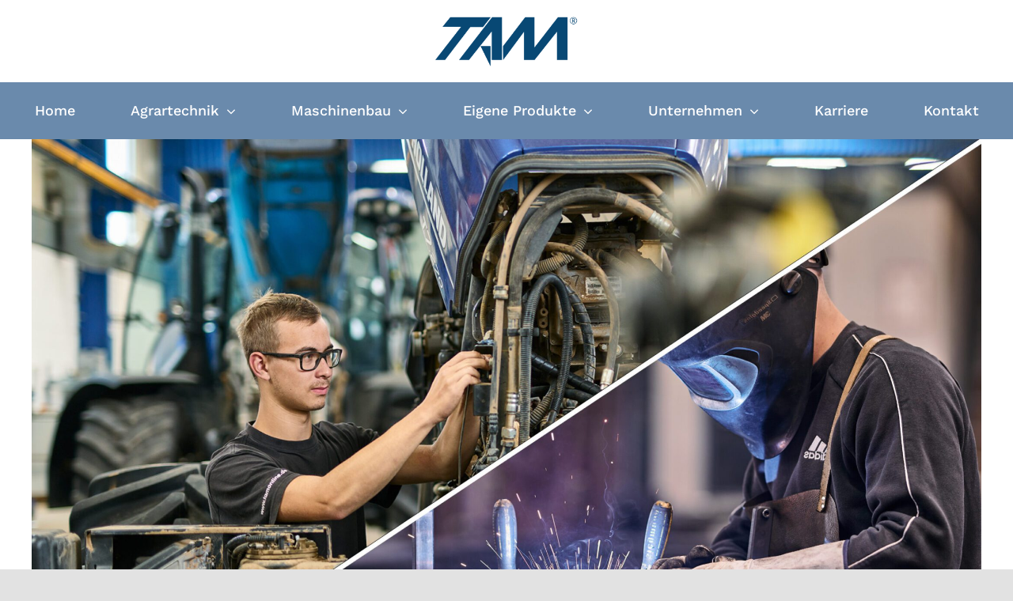

--- FILE ---
content_type: text/html; charset=UTF-8
request_url: https://www.tamonline.de/tag/ausbildungen/
body_size: 15154
content:
<!-- This page is cached by the Hummingbird Performance plugin v3.18.1 - https://wordpress.org/plugins/hummingbird-performance/. --><!DOCTYPE html>
<html class="avada-html-layout-wide avada-html-header-position-top avada-html-is-archive" lang="de-DE" prefix="og: http://ogp.me/ns# fb: http://ogp.me/ns/fb#">
<head>
	<meta http-equiv="X-UA-Compatible" content="IE=edge" />
	<meta http-equiv="Content-Type" content="text/html; charset=utf-8"/>
	<meta name="viewport" content="width=device-width, initial-scale=1" />
							<style type="text/css" id="elegant-google-fonts">
						@font-face{font-family:'Open Sans';font-style:normal;font-display: swap;font-weight:regularOpen Sans;src:local('Open Sans'),local('OpenSans'),url() format('truetype');}						</style>
						<meta name='robots' content='index, follow, max-image-preview:large, max-snippet:-1, max-video-preview:-1' />
<script id="cookieyes" type="text/javascript" src="https://cdn-cookieyes.com/client_data/95f8ef80c0e8262ea2474e54/script.js"></script>		<style>img:is([sizes="auto" i], [sizes^="auto," i]) { contain-intrinsic-size: 3000px 1500px }</style>
		
	<!-- This site is optimized with the Yoast SEO plugin v23.5 - https://yoast.com/wordpress/plugins/seo/ -->
	<title>Ausbildungen Archives - Thüringer Agrartechnik &amp; Maschinenbau GmbH</title>
	<link rel="canonical" href="https://www.tamonline.de/tag/ausbildungen/" />
	<meta property="og:locale" content="de_DE" />
	<meta property="og:type" content="article" />
	<meta property="og:title" content="Ausbildungen Archives - Thüringer Agrartechnik &amp; Maschinenbau GmbH" />
	<meta property="og:url" content="https://www.tamonline.de/tag/ausbildungen/" />
	<meta property="og:site_name" content="Thüringer Agrartechnik &amp; Maschinenbau GmbH" />
	<meta name="twitter:card" content="summary_large_image" />
	<!-- / Yoast SEO plugin. -->


<link href='//hb.wpmucdn.com' rel='preconnect' />
<link rel="alternate" type="application/rss+xml" title="Thüringer Agrartechnik &amp; Maschinenbau GmbH &raquo; Feed" href="https://www.tamonline.de/feed/" />
<link rel="alternate" type="application/rss+xml" title="Thüringer Agrartechnik &amp; Maschinenbau GmbH &raquo; Kommentar-Feed" href="https://www.tamonline.de/comments/feed/" />
					<link rel="shortcut icon" href="https://www.tamonline.de/wp-content/uploads/2023/01/TAM-Favicon-64.png" type="image/x-icon" />
		
					<!-- For iPhone -->
			<link rel="apple-touch-icon" href="https://www.tamonline.de/wp-content/uploads/2023/01/TAM-Favicon-120.png">
		
					<!-- For iPhone Retina display -->
			<link rel="apple-touch-icon" sizes="180x180" href="https://www.tamonline.de/wp-content/uploads/2023/01/TAM-Favicon-180.png">
		
					<!-- For iPad -->
			<link rel="apple-touch-icon" sizes="152x152" href="https://www.tamonline.de/wp-content/uploads/2023/01/TAM-Favicon-152.png">
		
					<!-- For iPad Retina display -->
			<link rel="apple-touch-icon" sizes="167x167" href="https://www.tamonline.de/wp-content/uploads/2023/01/TAM-Favicon-167.png">
		
		<link rel="alternate" type="application/rss+xml" title="Thüringer Agrartechnik &amp; Maschinenbau GmbH &raquo; Ausbildungen Schlagwort-Feed" href="https://www.tamonline.de/tag/ausbildungen/feed/" />
		<style>
			.lazyload,
			.lazyloading {
				max-width: 100%;
			}
		</style>
		<link rel='stylesheet' id='infi-elegant-elements-css' href='https://www.tamonline.de/wp-content/plugins/elegant-elements-fusion-builder/assets/css/min/elegant-elements.min.css' type='text/css' media='all' />
<link rel='stylesheet' id='infi-elegant-animations-css' href='https://www.tamonline.de/wp-content/plugins/elegant-elements-fusion-builder/assets/css/min/infi-css-animations.min.css' type='text/css' media='all' />
<link rel='stylesheet' id='wp-block-library-css' href='https://www.tamonline.de/wp-includes/css/dist/block-library/style.min.css' type='text/css' media='all' />
<style id='wp-block-library-theme-inline-css' type='text/css'>
.wp-block-audio figcaption{color:#555;font-size:13px;text-align:center}.is-dark-theme .wp-block-audio figcaption{color:hsla(0,0%,100%,.65)}.wp-block-audio{margin:0 0 1em}.wp-block-code{border:1px solid #ccc;border-radius:4px;font-family:Menlo,Consolas,monaco,monospace;padding:.8em 1em}.wp-block-embed figcaption{color:#555;font-size:13px;text-align:center}.is-dark-theme .wp-block-embed figcaption{color:hsla(0,0%,100%,.65)}.wp-block-embed{margin:0 0 1em}.blocks-gallery-caption{color:#555;font-size:13px;text-align:center}.is-dark-theme .blocks-gallery-caption{color:hsla(0,0%,100%,.65)}.wp-block-image figcaption{color:#555;font-size:13px;text-align:center}.is-dark-theme .wp-block-image figcaption{color:hsla(0,0%,100%,.65)}.wp-block-image{margin:0 0 1em}.wp-block-pullquote{border-bottom:4px solid;border-top:4px solid;color:currentColor;margin-bottom:1.75em}.wp-block-pullquote cite,.wp-block-pullquote footer,.wp-block-pullquote__citation{color:currentColor;font-size:.8125em;font-style:normal;text-transform:uppercase}.wp-block-quote{border-left:.25em solid;margin:0 0 1.75em;padding-left:1em}.wp-block-quote cite,.wp-block-quote footer{color:currentColor;font-size:.8125em;font-style:normal;position:relative}.wp-block-quote.has-text-align-right{border-left:none;border-right:.25em solid;padding-left:0;padding-right:1em}.wp-block-quote.has-text-align-center{border:none;padding-left:0}.wp-block-quote.is-large,.wp-block-quote.is-style-large,.wp-block-quote.is-style-plain{border:none}.wp-block-search .wp-block-search__label{font-weight:700}.wp-block-search__button{border:1px solid #ccc;padding:.375em .625em}:where(.wp-block-group.has-background){padding:1.25em 2.375em}.wp-block-separator.has-css-opacity{opacity:.4}.wp-block-separator{border:none;border-bottom:2px solid;margin-left:auto;margin-right:auto}.wp-block-separator.has-alpha-channel-opacity{opacity:1}.wp-block-separator:not(.is-style-wide):not(.is-style-dots){width:100px}.wp-block-separator.has-background:not(.is-style-dots){border-bottom:none;height:1px}.wp-block-separator.has-background:not(.is-style-wide):not(.is-style-dots){height:2px}.wp-block-table{margin:0 0 1em}.wp-block-table td,.wp-block-table th{word-break:normal}.wp-block-table figcaption{color:#555;font-size:13px;text-align:center}.is-dark-theme .wp-block-table figcaption{color:hsla(0,0%,100%,.65)}.wp-block-video figcaption{color:#555;font-size:13px;text-align:center}.is-dark-theme .wp-block-video figcaption{color:hsla(0,0%,100%,.65)}.wp-block-video{margin:0 0 1em}.wp-block-template-part.has-background{margin-bottom:0;margin-top:0;padding:1.25em 2.375em}
</style>
<style id='classic-theme-styles-inline-css' type='text/css'>
/*! This file is auto-generated */
.wp-block-button__link{color:#fff;background-color:#32373c;border-radius:9999px;box-shadow:none;text-decoration:none;padding:calc(.667em + 2px) calc(1.333em + 2px);font-size:1.125em}.wp-block-file__button{background:#32373c;color:#fff;text-decoration:none}
</style>
<style id='global-styles-inline-css' type='text/css'>
body{--wp--preset--color--black: #000000;--wp--preset--color--cyan-bluish-gray: #abb8c3;--wp--preset--color--white: #ffffff;--wp--preset--color--pale-pink: #f78da7;--wp--preset--color--vivid-red: #cf2e2e;--wp--preset--color--luminous-vivid-orange: #ff6900;--wp--preset--color--luminous-vivid-amber: #fcb900;--wp--preset--color--light-green-cyan: #7bdcb5;--wp--preset--color--vivid-green-cyan: #00d084;--wp--preset--color--pale-cyan-blue: #8ed1fc;--wp--preset--color--vivid-cyan-blue: #0693e3;--wp--preset--color--vivid-purple: #9b51e0;--wp--preset--gradient--vivid-cyan-blue-to-vivid-purple: linear-gradient(135deg,rgba(6,147,227,1) 0%,rgb(155,81,224) 100%);--wp--preset--gradient--light-green-cyan-to-vivid-green-cyan: linear-gradient(135deg,rgb(122,220,180) 0%,rgb(0,208,130) 100%);--wp--preset--gradient--luminous-vivid-amber-to-luminous-vivid-orange: linear-gradient(135deg,rgba(252,185,0,1) 0%,rgba(255,105,0,1) 100%);--wp--preset--gradient--luminous-vivid-orange-to-vivid-red: linear-gradient(135deg,rgba(255,105,0,1) 0%,rgb(207,46,46) 100%);--wp--preset--gradient--very-light-gray-to-cyan-bluish-gray: linear-gradient(135deg,rgb(238,238,238) 0%,rgb(169,184,195) 100%);--wp--preset--gradient--cool-to-warm-spectrum: linear-gradient(135deg,rgb(74,234,220) 0%,rgb(151,120,209) 20%,rgb(207,42,186) 40%,rgb(238,44,130) 60%,rgb(251,105,98) 80%,rgb(254,248,76) 100%);--wp--preset--gradient--blush-light-purple: linear-gradient(135deg,rgb(255,206,236) 0%,rgb(152,150,240) 100%);--wp--preset--gradient--blush-bordeaux: linear-gradient(135deg,rgb(254,205,165) 0%,rgb(254,45,45) 50%,rgb(107,0,62) 100%);--wp--preset--gradient--luminous-dusk: linear-gradient(135deg,rgb(255,203,112) 0%,rgb(199,81,192) 50%,rgb(65,88,208) 100%);--wp--preset--gradient--pale-ocean: linear-gradient(135deg,rgb(255,245,203) 0%,rgb(182,227,212) 50%,rgb(51,167,181) 100%);--wp--preset--gradient--electric-grass: linear-gradient(135deg,rgb(202,248,128) 0%,rgb(113,206,126) 100%);--wp--preset--gradient--midnight: linear-gradient(135deg,rgb(2,3,129) 0%,rgb(40,116,252) 100%);--wp--preset--font-size--small: 11.25px;--wp--preset--font-size--medium: 20px;--wp--preset--font-size--large: 22.5px;--wp--preset--font-size--x-large: 42px;--wp--preset--font-size--normal: 15px;--wp--preset--font-size--xlarge: 30px;--wp--preset--font-size--huge: 45px;--wp--preset--spacing--20: 0.44rem;--wp--preset--spacing--30: 0.67rem;--wp--preset--spacing--40: 1rem;--wp--preset--spacing--50: 1.5rem;--wp--preset--spacing--60: 2.25rem;--wp--preset--spacing--70: 3.38rem;--wp--preset--spacing--80: 5.06rem;--wp--preset--shadow--natural: 6px 6px 9px rgba(0, 0, 0, 0.2);--wp--preset--shadow--deep: 12px 12px 50px rgba(0, 0, 0, 0.4);--wp--preset--shadow--sharp: 6px 6px 0px rgba(0, 0, 0, 0.2);--wp--preset--shadow--outlined: 6px 6px 0px -3px rgba(255, 255, 255, 1), 6px 6px rgba(0, 0, 0, 1);--wp--preset--shadow--crisp: 6px 6px 0px rgba(0, 0, 0, 1);}:where(.is-layout-flex){gap: 0.5em;}:where(.is-layout-grid){gap: 0.5em;}body .is-layout-flow > .alignleft{float: left;margin-inline-start: 0;margin-inline-end: 2em;}body .is-layout-flow > .alignright{float: right;margin-inline-start: 2em;margin-inline-end: 0;}body .is-layout-flow > .aligncenter{margin-left: auto !important;margin-right: auto !important;}body .is-layout-constrained > .alignleft{float: left;margin-inline-start: 0;margin-inline-end: 2em;}body .is-layout-constrained > .alignright{float: right;margin-inline-start: 2em;margin-inline-end: 0;}body .is-layout-constrained > .aligncenter{margin-left: auto !important;margin-right: auto !important;}body .is-layout-constrained > :where(:not(.alignleft):not(.alignright):not(.alignfull)){max-width: var(--wp--style--global--content-size);margin-left: auto !important;margin-right: auto !important;}body .is-layout-constrained > .alignwide{max-width: var(--wp--style--global--wide-size);}body .is-layout-flex{display: flex;}body .is-layout-flex{flex-wrap: wrap;align-items: center;}body .is-layout-flex > *{margin: 0;}body .is-layout-grid{display: grid;}body .is-layout-grid > *{margin: 0;}:where(.wp-block-columns.is-layout-flex){gap: 2em;}:where(.wp-block-columns.is-layout-grid){gap: 2em;}:where(.wp-block-post-template.is-layout-flex){gap: 1.25em;}:where(.wp-block-post-template.is-layout-grid){gap: 1.25em;}.has-black-color{color: var(--wp--preset--color--black) !important;}.has-cyan-bluish-gray-color{color: var(--wp--preset--color--cyan-bluish-gray) !important;}.has-white-color{color: var(--wp--preset--color--white) !important;}.has-pale-pink-color{color: var(--wp--preset--color--pale-pink) !important;}.has-vivid-red-color{color: var(--wp--preset--color--vivid-red) !important;}.has-luminous-vivid-orange-color{color: var(--wp--preset--color--luminous-vivid-orange) !important;}.has-luminous-vivid-amber-color{color: var(--wp--preset--color--luminous-vivid-amber) !important;}.has-light-green-cyan-color{color: var(--wp--preset--color--light-green-cyan) !important;}.has-vivid-green-cyan-color{color: var(--wp--preset--color--vivid-green-cyan) !important;}.has-pale-cyan-blue-color{color: var(--wp--preset--color--pale-cyan-blue) !important;}.has-vivid-cyan-blue-color{color: var(--wp--preset--color--vivid-cyan-blue) !important;}.has-vivid-purple-color{color: var(--wp--preset--color--vivid-purple) !important;}.has-black-background-color{background-color: var(--wp--preset--color--black) !important;}.has-cyan-bluish-gray-background-color{background-color: var(--wp--preset--color--cyan-bluish-gray) !important;}.has-white-background-color{background-color: var(--wp--preset--color--white) !important;}.has-pale-pink-background-color{background-color: var(--wp--preset--color--pale-pink) !important;}.has-vivid-red-background-color{background-color: var(--wp--preset--color--vivid-red) !important;}.has-luminous-vivid-orange-background-color{background-color: var(--wp--preset--color--luminous-vivid-orange) !important;}.has-luminous-vivid-amber-background-color{background-color: var(--wp--preset--color--luminous-vivid-amber) !important;}.has-light-green-cyan-background-color{background-color: var(--wp--preset--color--light-green-cyan) !important;}.has-vivid-green-cyan-background-color{background-color: var(--wp--preset--color--vivid-green-cyan) !important;}.has-pale-cyan-blue-background-color{background-color: var(--wp--preset--color--pale-cyan-blue) !important;}.has-vivid-cyan-blue-background-color{background-color: var(--wp--preset--color--vivid-cyan-blue) !important;}.has-vivid-purple-background-color{background-color: var(--wp--preset--color--vivid-purple) !important;}.has-black-border-color{border-color: var(--wp--preset--color--black) !important;}.has-cyan-bluish-gray-border-color{border-color: var(--wp--preset--color--cyan-bluish-gray) !important;}.has-white-border-color{border-color: var(--wp--preset--color--white) !important;}.has-pale-pink-border-color{border-color: var(--wp--preset--color--pale-pink) !important;}.has-vivid-red-border-color{border-color: var(--wp--preset--color--vivid-red) !important;}.has-luminous-vivid-orange-border-color{border-color: var(--wp--preset--color--luminous-vivid-orange) !important;}.has-luminous-vivid-amber-border-color{border-color: var(--wp--preset--color--luminous-vivid-amber) !important;}.has-light-green-cyan-border-color{border-color: var(--wp--preset--color--light-green-cyan) !important;}.has-vivid-green-cyan-border-color{border-color: var(--wp--preset--color--vivid-green-cyan) !important;}.has-pale-cyan-blue-border-color{border-color: var(--wp--preset--color--pale-cyan-blue) !important;}.has-vivid-cyan-blue-border-color{border-color: var(--wp--preset--color--vivid-cyan-blue) !important;}.has-vivid-purple-border-color{border-color: var(--wp--preset--color--vivid-purple) !important;}.has-vivid-cyan-blue-to-vivid-purple-gradient-background{background: var(--wp--preset--gradient--vivid-cyan-blue-to-vivid-purple) !important;}.has-light-green-cyan-to-vivid-green-cyan-gradient-background{background: var(--wp--preset--gradient--light-green-cyan-to-vivid-green-cyan) !important;}.has-luminous-vivid-amber-to-luminous-vivid-orange-gradient-background{background: var(--wp--preset--gradient--luminous-vivid-amber-to-luminous-vivid-orange) !important;}.has-luminous-vivid-orange-to-vivid-red-gradient-background{background: var(--wp--preset--gradient--luminous-vivid-orange-to-vivid-red) !important;}.has-very-light-gray-to-cyan-bluish-gray-gradient-background{background: var(--wp--preset--gradient--very-light-gray-to-cyan-bluish-gray) !important;}.has-cool-to-warm-spectrum-gradient-background{background: var(--wp--preset--gradient--cool-to-warm-spectrum) !important;}.has-blush-light-purple-gradient-background{background: var(--wp--preset--gradient--blush-light-purple) !important;}.has-blush-bordeaux-gradient-background{background: var(--wp--preset--gradient--blush-bordeaux) !important;}.has-luminous-dusk-gradient-background{background: var(--wp--preset--gradient--luminous-dusk) !important;}.has-pale-ocean-gradient-background{background: var(--wp--preset--gradient--pale-ocean) !important;}.has-electric-grass-gradient-background{background: var(--wp--preset--gradient--electric-grass) !important;}.has-midnight-gradient-background{background: var(--wp--preset--gradient--midnight) !important;}.has-small-font-size{font-size: var(--wp--preset--font-size--small) !important;}.has-medium-font-size{font-size: var(--wp--preset--font-size--medium) !important;}.has-large-font-size{font-size: var(--wp--preset--font-size--large) !important;}.has-x-large-font-size{font-size: var(--wp--preset--font-size--x-large) !important;}
.wp-block-navigation a:where(:not(.wp-element-button)){color: inherit;}
:where(.wp-block-post-template.is-layout-flex){gap: 1.25em;}:where(.wp-block-post-template.is-layout-grid){gap: 1.25em;}
:where(.wp-block-columns.is-layout-flex){gap: 2em;}:where(.wp-block-columns.is-layout-grid){gap: 2em;}
.wp-block-pullquote{font-size: 1.5em;line-height: 1.6;}
</style>
<link rel='stylesheet' id='dflip-style-css' href='https://www.tamonline.de/wp-content/plugins/3d-flipbook-dflip-lite/assets/css/dflip.min.css' type='text/css' media='all' />
<link rel='stylesheet' id='fusion-dynamic-css-css' href='https://www.tamonline.de/wp-content/uploads/fusion-styles/c084583872b272f005af022abdeb7c17.min.css' type='text/css' media='all' />
<script type="text/javascript" src="https://www.tamonline.de/wp-includes/js/jquery/jquery.min.js" id="jquery-core-js"></script>
<script type="text/javascript" src="https://www.tamonline.de/wp-includes/js/jquery/jquery-migrate.min.js" id="jquery-migrate-js"></script>
<script type="text/javascript" src="https://www.tamonline.de/wp-content/plugins/revslider/public/assets/js/rbtools.min.js" async id="tp-tools-js"></script>
<script type="text/javascript" src="https://www.tamonline.de/wp-content/plugins/revslider/public/assets/js/rs6.min.js" async id="revmin-js"></script>
<link rel="https://api.w.org/" href="https://www.tamonline.de/wp-json/" /><link rel="alternate" type="application/json" href="https://www.tamonline.de/wp-json/wp/v2/tags/28" /><link rel="EditURI" type="application/rsd+xml" title="RSD" href="https://www.tamonline.de/xmlrpc.php?rsd" />
<meta name="generator" content="WordPress 6.4.3" />
		<script>
			document.documentElement.className = document.documentElement.className.replace('no-js', 'js');
		</script>
				<style>
			.no-js img.lazyload {
				display: none;
			}

			figure.wp-block-image img.lazyloading {
				min-width: 150px;
			}

			.lazyload,
			.lazyloading {
				--smush-placeholder-width: 100px;
				--smush-placeholder-aspect-ratio: 1/1;
				width: var(--smush-image-width, var(--smush-placeholder-width)) !important;
				aspect-ratio: var(--smush-image-aspect-ratio, var(--smush-placeholder-aspect-ratio)) !important;
			}

						.lazyload, .lazyloading {
				opacity: 0;
			}

			.lazyloaded {
				opacity: 1;
				transition: opacity 400ms;
				transition-delay: 0ms;
			}

					</style>
		<link rel="preload" href="https://www.tamonline.de/wp-content/themes/Avada/includes/lib/assets/fonts/icomoon/awb-icons.woff" as="font" type="font/woff" crossorigin><link rel="preload" href="//www.tamonline.de/wp-content/themes/Avada/includes/lib/assets/fonts/fontawesome/webfonts/fa-brands-400.woff2" as="font" type="font/woff2" crossorigin><link rel="preload" href="//www.tamonline.de/wp-content/themes/Avada/includes/lib/assets/fonts/fontawesome/webfonts/fa-regular-400.woff2" as="font" type="font/woff2" crossorigin><link rel="preload" href="//www.tamonline.de/wp-content/themes/Avada/includes/lib/assets/fonts/fontawesome/webfonts/fa-solid-900.woff2" as="font" type="font/woff2" crossorigin><style type="text/css" id="css-fb-visibility">@media screen and (max-width: 640px){.fusion-no-small-visibility{display:none !important;}body:not(.fusion-builder-ui-wireframe) .sm-text-align-center{text-align:center !important;}body:not(.fusion-builder-ui-wireframe) .sm-text-align-left{text-align:left !important;}body:not(.fusion-builder-ui-wireframe) .sm-text-align-right{text-align:right !important;}body:not(.fusion-builder-ui-wireframe) .sm-flex-align-center{justify-content:center !important;}body:not(.fusion-builder-ui-wireframe) .sm-flex-align-flex-start{justify-content:flex-start !important;}body:not(.fusion-builder-ui-wireframe) .sm-flex-align-flex-end{justify-content:flex-end !important;}body:not(.fusion-builder-ui-wireframe) .sm-mx-auto{margin-left:auto !important;margin-right:auto !important;}body:not(.fusion-builder-ui-wireframe) .sm-ml-auto{margin-left:auto !important;}body:not(.fusion-builder-ui-wireframe) .sm-mr-auto{margin-right:auto !important;}body:not(.fusion-builder-ui-wireframe) .fusion-absolute-position-small{position:absolute;top:auto;width:100%;}}@media screen and (min-width: 641px) and (max-width: 1218px){.fusion-no-medium-visibility{display:none !important;}body:not(.fusion-builder-ui-wireframe) .md-text-align-center{text-align:center !important;}body:not(.fusion-builder-ui-wireframe) .md-text-align-left{text-align:left !important;}body:not(.fusion-builder-ui-wireframe) .md-text-align-right{text-align:right !important;}body:not(.fusion-builder-ui-wireframe) .md-flex-align-center{justify-content:center !important;}body:not(.fusion-builder-ui-wireframe) .md-flex-align-flex-start{justify-content:flex-start !important;}body:not(.fusion-builder-ui-wireframe) .md-flex-align-flex-end{justify-content:flex-end !important;}body:not(.fusion-builder-ui-wireframe) .md-mx-auto{margin-left:auto !important;margin-right:auto !important;}body:not(.fusion-builder-ui-wireframe) .md-ml-auto{margin-left:auto !important;}body:not(.fusion-builder-ui-wireframe) .md-mr-auto{margin-right:auto !important;}body:not(.fusion-builder-ui-wireframe) .fusion-absolute-position-medium{position:absolute;top:auto;width:100%;}}@media screen and (min-width: 1219px){.fusion-no-large-visibility{display:none !important;}body:not(.fusion-builder-ui-wireframe) .lg-text-align-center{text-align:center !important;}body:not(.fusion-builder-ui-wireframe) .lg-text-align-left{text-align:left !important;}body:not(.fusion-builder-ui-wireframe) .lg-text-align-right{text-align:right !important;}body:not(.fusion-builder-ui-wireframe) .lg-flex-align-center{justify-content:center !important;}body:not(.fusion-builder-ui-wireframe) .lg-flex-align-flex-start{justify-content:flex-start !important;}body:not(.fusion-builder-ui-wireframe) .lg-flex-align-flex-end{justify-content:flex-end !important;}body:not(.fusion-builder-ui-wireframe) .lg-mx-auto{margin-left:auto !important;margin-right:auto !important;}body:not(.fusion-builder-ui-wireframe) .lg-ml-auto{margin-left:auto !important;}body:not(.fusion-builder-ui-wireframe) .lg-mr-auto{margin-right:auto !important;}body:not(.fusion-builder-ui-wireframe) .fusion-absolute-position-large{position:absolute;top:auto;width:100%;}}</style><meta name="generator" content="Powered by Slider Revolution 6.6.20 - responsive, Mobile-Friendly Slider Plugin for WordPress with comfortable drag and drop interface." />
<script>function setREVStartSize(e){
			//window.requestAnimationFrame(function() {
				window.RSIW = window.RSIW===undefined ? window.innerWidth : window.RSIW;
				window.RSIH = window.RSIH===undefined ? window.innerHeight : window.RSIH;
				try {
					var pw = document.getElementById(e.c).parentNode.offsetWidth,
						newh;
					pw = pw===0 || isNaN(pw) || (e.l=="fullwidth" || e.layout=="fullwidth") ? window.RSIW : pw;
					e.tabw = e.tabw===undefined ? 0 : parseInt(e.tabw);
					e.thumbw = e.thumbw===undefined ? 0 : parseInt(e.thumbw);
					e.tabh = e.tabh===undefined ? 0 : parseInt(e.tabh);
					e.thumbh = e.thumbh===undefined ? 0 : parseInt(e.thumbh);
					e.tabhide = e.tabhide===undefined ? 0 : parseInt(e.tabhide);
					e.thumbhide = e.thumbhide===undefined ? 0 : parseInt(e.thumbhide);
					e.mh = e.mh===undefined || e.mh=="" || e.mh==="auto" ? 0 : parseInt(e.mh,0);
					if(e.layout==="fullscreen" || e.l==="fullscreen")
						newh = Math.max(e.mh,window.RSIH);
					else{
						e.gw = Array.isArray(e.gw) ? e.gw : [e.gw];
						for (var i in e.rl) if (e.gw[i]===undefined || e.gw[i]===0) e.gw[i] = e.gw[i-1];
						e.gh = e.el===undefined || e.el==="" || (Array.isArray(e.el) && e.el.length==0)? e.gh : e.el;
						e.gh = Array.isArray(e.gh) ? e.gh : [e.gh];
						for (var i in e.rl) if (e.gh[i]===undefined || e.gh[i]===0) e.gh[i] = e.gh[i-1];
											
						var nl = new Array(e.rl.length),
							ix = 0,
							sl;
						e.tabw = e.tabhide>=pw ? 0 : e.tabw;
						e.thumbw = e.thumbhide>=pw ? 0 : e.thumbw;
						e.tabh = e.tabhide>=pw ? 0 : e.tabh;
						e.thumbh = e.thumbhide>=pw ? 0 : e.thumbh;
						for (var i in e.rl) nl[i] = e.rl[i]<window.RSIW ? 0 : e.rl[i];
						sl = nl[0];
						for (var i in nl) if (sl>nl[i] && nl[i]>0) { sl = nl[i]; ix=i;}
						var m = pw>(e.gw[ix]+e.tabw+e.thumbw) ? 1 : (pw-(e.tabw+e.thumbw)) / (e.gw[ix]);
						newh =  (e.gh[ix] * m) + (e.tabh + e.thumbh);
					}
					var el = document.getElementById(e.c);
					if (el!==null && el) el.style.height = newh+"px";
					el = document.getElementById(e.c+"_wrapper");
					if (el!==null && el) {
						el.style.height = newh+"px";
						el.style.display = "block";
					}
				} catch(e){
					console.log("Failure at Presize of Slider:" + e)
				}
			//});
		  };</script>
		<script type="text/javascript">
			var doc = document.documentElement;
			doc.setAttribute( 'data-useragent', navigator.userAgent );
		</script>
		<!-- Google tag (gtag.js) -->
<noscript class="fusion-hidden" data-privacy-script="true" data-privacy-type="tracking" async data-privacy-src="https://www.googletagmanager.com/gtag/js?id=G-696QWPJGWM"></noscript>
<noscript class="fusion-hidden" data-privacy-script="true" data-privacy-type="tracking">
  window.dataLayer = window.dataLayer || [];
  function gtag(){dataLayer.push(arguments);}
  gtag('js', new Date());

  gtag('config', 'G-696QWPJGWM');
</noscript>

<meta name="google-site-verification" content="Gf1GZ5a6quphffWyd-2WWGqhquVPOtuOCdyFyr7Cb6Y" />
	</head>

<body class="archive tag tag-ausbildungen tag-28 fusion-image-hovers fusion-pagination-sizing fusion-button_type-flat fusion-button_span-no fusion-button_gradient-linear avada-image-rollover-circle-yes avada-image-rollover-yes avada-image-rollover-direction-left fusion-body ltr fusion-sticky-header no-tablet-sticky-header no-mobile-sticky-header no-mobile-slidingbar no-mobile-totop fusion-disable-outline fusion-sub-menu-fade mobile-logo-pos-left layout-wide-mode avada-has-boxed-modal-shadow- layout-scroll-offset-full avada-has-zero-margin-offset-top fusion-top-header menu-text-align-center mobile-menu-design-classic fusion-show-pagination-text fusion-header-layout-v3 avada-responsive avada-footer-fx-none avada-menu-highlight-style-bar fusion-search-form-clean fusion-main-menu-search-overlay fusion-avatar-circle avada-dropdown-styles avada-blog-layout-large avada-blog-archive-layout-large avada-header-shadow-no avada-menu-icon-position-left avada-has-megamenu-shadow avada-has-mobile-menu-search avada-has-main-nav-search-icon avada-has-breadcrumb-mobile-hidden avada-has-titlebar-hide avada-header-border-color-full-transparent avada-has-pagination-width_height avada-flyout-menu-direction-fade avada-ec-views-v1" >
		<a class="skip-link screen-reader-text" href="#content">Zum Inhalt springen</a>

	<div id="boxed-wrapper">
		<div class="fusion-sides-frame"></div>
		<div id="wrapper" class="fusion-wrapper">
			<div id="home" style="position:relative;top:-1px;"></div>
							<section class="fusion-tb-header"><header class="fusion-fullwidth fullwidth-box fusion-builder-row-1 fusion-flex-container hundred-percent-fullwidth non-hundred-percent-height-scrolling fusion-no-small-visibility fusion-custom-z-index" style="background-color: rgba(255,255,255,0);background-position: center center;background-repeat: no-repeat;border-width: 0px 0px 0px 0px;border-color:#e2e2e2;border-style:solid;" ><div class="fusion-builder-row fusion-row fusion-flex-align-items-flex-start fusion-flex-justify-content-center" style="width:104% !important;max-width:104% !important;margin-left: calc(-4% / 2 );margin-right: calc(-4% / 2 );"><div class="fusion-layout-column fusion_builder_column fusion-builder-column-0 fusion_builder_column_1_3 1_3 fusion-flex-column"><div class="fusion-column-wrapper fusion-flex-justify-content-flex-start fusion-content-layout-column" style="background-position:left top;background-repeat:no-repeat;-webkit-background-size:cover;-moz-background-size:cover;-o-background-size:cover;background-size:cover;background-color:rgba(255,255,255,0.61);padding: 0px 0px 0px 0px;"><div style="text-align:center;"><span class=" fusion-imageframe imageframe-none imageframe-1 hover-type-none" style="max-width:180px;"><a class="fusion-no-lightbox" href="https://www.tamonline.de/home/" target="_self" aria-label="TAM_Dachmarke-Logo-blau"><img fetchpriority="high" decoding="async" width="400" height="142" src="https://www.tamonline.de/wp-content/uploads/2022/08/TAM_Dachmarke-Logo-blau-400x142.png" alt class="img-responsive wp-image-3153" srcset="https://www.tamonline.de/wp-content/uploads/2022/08/TAM_Dachmarke-Logo-blau-200x71.png 200w, https://www.tamonline.de/wp-content/uploads/2022/08/TAM_Dachmarke-Logo-blau-400x142.png 400w, https://www.tamonline.de/wp-content/uploads/2022/08/TAM_Dachmarke-Logo-blau-600x213.png 600w, https://www.tamonline.de/wp-content/uploads/2022/08/TAM_Dachmarke-Logo-blau-800x284.png 800w, https://www.tamonline.de/wp-content/uploads/2022/08/TAM_Dachmarke-Logo-blau-1200x426.png 1200w" sizes="(max-width: 640px) 100vw, (max-width: 1919px) 600px,(min-width: 1920px) 33vw" /></a></span></div></div><style type="text/css">.fusion-body .fusion-builder-column-0{width:33.333333333333% !important;margin-top : 20px;margin-bottom : 20px;}.fusion-builder-column-0 > .fusion-column-wrapper {padding-top : 0px !important;padding-right : 0px !important;margin-right : 5.76%;padding-bottom : 0px !important;padding-left : 0px !important;margin-left : 5.76%;}@media only screen and (max-width:1218px) {.fusion-body .fusion-builder-column-0{width:33.333333333333% !important;order : 0;}.fusion-builder-column-0 > .fusion-column-wrapper {margin-right : 5.76%;margin-left : 5.76%;}}@media only screen and (max-width:640px) {.fusion-body .fusion-builder-column-0{width:100% !important;order : 0;}.fusion-builder-column-0 > .fusion-column-wrapper {margin-right : 1.92%;margin-left : 1.92%;}}</style></div></div><style type="text/css">.fusion-fullwidth.fusion-builder-row-1 { z-index:9223372036854775807 !important; }.fusion-body .fusion-flex-container.fusion-builder-row-1{ padding-top : 0px;margin-top : 0px;padding-right : 0px;padding-bottom : 0px;margin-bottom : 0px;padding-left : 0px;}</style></header><header class="fusion-fullwidth fullwidth-box fusion-builder-row-2 fusion-flex-container hundred-percent-fullwidth non-hundred-percent-height-scrolling fusion-no-medium-visibility fusion-no-large-visibility fusion-custom-z-index" style="background-color: #ffffff;background-position: center center;background-repeat: no-repeat;border-width: 0px 0px 0px 0px;border-color:#e2e2e2;border-style:solid;" ><div class="fusion-builder-row fusion-row fusion-flex-align-items-flex-start fusion-flex-justify-content-center" style="width:104% !important;max-width:104% !important;margin-left: calc(-4% / 2 );margin-right: calc(-4% / 2 );"><div class="fusion-layout-column fusion_builder_column fusion-builder-column-1 fusion_builder_column_1_3 1_3 fusion-flex-column"><div class="fusion-column-wrapper fusion-flex-justify-content-flex-start fusion-content-layout-column" style="background-position:left top;background-repeat:no-repeat;-webkit-background-size:cover;-moz-background-size:cover;-o-background-size:cover;background-size:cover;background-color:#ffffff;padding: 0px 0px 0px 0px;"><div style="text-align:center;"><span class=" fusion-imageframe imageframe-none imageframe-2 hover-type-none" style="max-width:180px;"><a class="fusion-no-lightbox" href="https://www.tamonline.de/home/" target="_self" aria-label="TAM_Dachmarke-Logo-blau"><img fetchpriority="high" decoding="async" width="400" height="142" src="https://www.tamonline.de/wp-content/uploads/2022/08/TAM_Dachmarke-Logo-blau-400x142.png" alt class="img-responsive wp-image-3153" srcset="https://www.tamonline.de/wp-content/uploads/2022/08/TAM_Dachmarke-Logo-blau-200x71.png 200w, https://www.tamonline.de/wp-content/uploads/2022/08/TAM_Dachmarke-Logo-blau-400x142.png 400w, https://www.tamonline.de/wp-content/uploads/2022/08/TAM_Dachmarke-Logo-blau-600x213.png 600w, https://www.tamonline.de/wp-content/uploads/2022/08/TAM_Dachmarke-Logo-blau-800x284.png 800w, https://www.tamonline.de/wp-content/uploads/2022/08/TAM_Dachmarke-Logo-blau-1200x426.png 1200w" sizes="(max-width: 640px) 100vw, (max-width: 1919px) 600px,(min-width: 1920px) 33vw" /></a></span></div></div><style type="text/css">.fusion-body .fusion-builder-column-1{width:33.333333333333% !important;margin-top : 0px;margin-bottom : 0px;}.fusion-builder-column-1 > .fusion-column-wrapper {padding-top : 0px !important;padding-right : 0px !important;margin-right : 5.76%;padding-bottom : 0px !important;padding-left : 0px !important;margin-left : 5.76%;}@media only screen and (max-width:1218px) {.fusion-body .fusion-builder-column-1{width:33.333333333333% !important;order : 0;}.fusion-builder-column-1 > .fusion-column-wrapper {margin-right : 5.76%;margin-left : 5.76%;}}@media only screen and (max-width:640px) {.fusion-body .fusion-builder-column-1{width:100% !important;order : 0;}.fusion-builder-column-1 > .fusion-column-wrapper {margin-right : 1.92%;margin-left : 1.92%;}}</style></div></div><style type="text/css">.fusion-fullwidth.fusion-builder-row-2 { z-index:9223372036854775807 !important; }.fusion-body .fusion-flex-container.fusion-builder-row-2{ padding-top : 0px;margin-top : 0px;padding-right : 0px;padding-bottom : 0px;margin-bottom : 0px;padding-left : 0px;}</style></header><header class="fusion-fullwidth fullwidth-box fusion-builder-row-3 fusion-flex-container hundred-percent-fullwidth non-hundred-percent-height-scrolling fusion-sticky-container fusion-custom-z-index" style="background-color: rgba(255,255,255,0);background-position: center center;background-repeat: no-repeat;border-width: 0px 0px 0px 0px;border-color:#e2e2e2;border-style:solid;" data-transition-offset="0" data-scroll-offset="0" data-sticky-small-visibility="1" data-sticky-medium-visibility="1" data-sticky-large-visibility="1" ><div class="fusion-builder-row fusion-row fusion-flex-align-items-flex-start fusion-flex-justify-content-center" style="width:104% !important;max-width:104% !important;margin-left: calc(-4% / 2 );margin-right: calc(-4% / 2 );"><div class="fusion-layout-column fusion_builder_column fusion-builder-column-2 fusion_builder_column_1_1 1_1 fusion-flex-column"><div class="fusion-column-wrapper fusion-flex-justify-content-flex-start fusion-content-layout-column" style="background-position:left top;background-repeat:no-repeat;-webkit-background-size:cover;-moz-background-size:cover;-o-background-size:cover;background-size:cover;background-color:rgba(67,107,150,0.79);padding: 0px 0px 0px 0px;"><nav class="fusion-menu-element-wrapper direction-row mode-dropdown expand-method-hover submenu-mode-dropdown mobile-mode-collapse-to-button mobile-size-full-absolute icons-position-left dropdown-carets-yes has-active-border-bottom-no has-active-border-left-no has-active-border-right-no mobile-trigger-fullwidth-off mobile-indent-on mobile-justify-left main-justify-left loading mega-menu-loading expand-right submenu-transition-fade" aria-label="Menu" data-breakpoint="1218" data-count="0" data-transition-type="fade" data-transition-time="300"><button type="button" class="avada-menu-mobile-menu-trigger no-text" onClick="fusionNavClickExpandBtn(this);" aria-expanded="false"><span class="inner"><span class="collapsed-nav-text"><span class="screen-reader-text">Toggle Navigation</span></span><span class="collapsed-nav-icon"><span class="collapsed-nav-icon-open fa-bars fas"></span><span class="collapsed-nav-icon-close fa-times fas"></span></span></span></button><style>.fusion-body .fusion-menu-element-wrapper[data-count="0"],.fusion-body .fusion-menu-element-wrapper[data-count="0"] .fusion-menu-element-list .menu-item > a{font-size:18px;}.fusion-body .fusion-menu-element-wrapper[data-count="0"] .fusion-menu-element-list{justify-content:center;align-items:center;font-family:"Work Sans";font-weight:500;}.fusion-body .fusion-menu-element-wrapper[data-count="0"] > .avada-menu-mobile-menu-trigger{font-family:"Work Sans";font-weight:500;background-color:rgba(255,255,255,0);color:#ffffff;}.fusion-body .fusion-menu-element-wrapper[data-count="0"] [class*="awb-icon-"],.fusion-body .fusion-menu-element-wrapper[data-count="0"] [class^="awb-icon-"]{font-family:Work Sans !important;}.fusion-body .fusion-menu-element-wrapper[data-count="0"] .fusion-menu-element-list > li{margin-left:calc(20px / 2);margin-right:calc(20px / 2);}.fusion-body .fusion-menu-element-wrapper[data-count="0"] .fusion-menu-element-list > li:not(.fusion-menu-item-button) > .background-default{border-radius:10px 10px 10px 10px;border-color:#436b96;}.fusion-body .fusion-menu-element-wrapper[data-count="0"] .fusion-menu-element-list > li:not(.fusion-menu-item-button),.fusion-body .fusion-menu-element-wrapper[data-count="0"] .fusion-menu-element-list > li:not(.fusion-menu-item-button) > .background-active{border-radius:10px 10px 10px 10px;}.fusion-body .fusion-menu-element-wrapper[data-count="0"] .fusion-menu-element-list > li:not(.fusion-menu-item-button) .fusion-widget-cart > a{padding-right:calc(25px + 0px);}.fusion-body .fusion-menu-element-wrapper[data-count="0"] .fusion-menu-element-list > li:not(.fusion-menu-item-button):not(.menu-item-has-children):focus-within > a{padding-right:calc(25px + 0px);padding-left:calc(25px + 0px);}.fusion-body .fusion-menu-element-wrapper[data-count="0"] .fusion-menu-element-list > li:not(.fusion-menu-item-button) > a,.fusion-body .fusion-menu-element-wrapper[data-count="0"] .fusion-menu-element-list > li:not(.fusion-menu-item-button):not(.menu-item-has-children):hover > a,.fusion-body .fusion-menu-element-wrapper[data-count="0"] .fusion-menu-element-list > li:not(.fusion-menu-item-button):not(.menu-item-has-children).hover > a,.fusion-body .fusion-menu-element-wrapper[data-count="0"] .fusion-menu-element-list > li:not(.fusion-menu-item-button):not(.menu-item-has-children):focus > a,.fusion-body .fusion-menu-element-wrapper[data-count="0"] .fusion-menu-element-list > li:not(.fusion-menu-item-button):not(.menu-item-has-children):active > a,.fusion-body .fusion-menu-element-wrapper[data-count="0"] .fusion-menu-element-list > li:not(.fusion-menu-item-button):not(.menu-item-has-children).current-menu-item > a{padding-right:calc(25px + 0px);padding-left:calc(25px + 0px);}.fusion-body .fusion-menu-element-wrapper[data-count="0"] .fusion-menu-element-list > li:not(.fusion-menu-item-button):not(.menu-item-has-children).current-menu-ancestor > a{padding-right:calc(25px + 0px);padding-left:calc(25px + 0px);}.fusion-body .fusion-menu-element-wrapper[data-count="0"] .fusion-menu-element-list > li:not(.fusion-menu-item-button):not(.menu-item-has-children).current-menu-parent > a{padding-right:calc(25px + 0px);padding-left:calc(25px + 0px);}.fusion-body .fusion-menu-element-wrapper[data-count="0"] .fusion-menu-element-list > li:not(.fusion-menu-item-button):not(.menu-item-has-children).expanded > a{padding-right:calc(25px + 0px);padding-left:calc(25px + 0px);}.fusion-body .fusion-menu-element-wrapper[data-count="0"]:not(.collapse-enabled) .fusion-menu-form-inline,.fusion-body .fusion-menu-element-wrapper[data-count="0"]:not(.collapse-enabled) .custom-menu-search-overlay ~ .fusion-overlay-search,.fusion-body .fusion-menu-element-wrapper[data-count="0"]:not(.collapse-enabled) .fusion-menu-element-list .custom-menu-search-overlay .fusion-overlay-search,.fusion-body .fusion-menu-element-wrapper[data-count="0"]:not(.collapse-enabled) .fusion-menu-element-list .fusion-menu-form-inline{padding-right:25px;padding-left:25px;}.fusion-body .fusion-menu-element-wrapper[data-count="0"] .custom-menu-search-dropdown .fusion-main-menu-icon{padding-right:25px !important;padding-left:25px !important;color:#000000 !important;}.fusion-body .fusion-menu-element-wrapper[data-count="0"]:not(.collapse-enabled) .fusion-menu-element-list > li:not(.fusion-menu-item-button) > a,.fusion-body .fusion-menu-element-wrapper[data-count="0"]:not(.collapse-enabled) .fusion-menu-element-list > li:not(.fusion-menu-item-button) > .fusion-open-nav-submenu{color:#ffffff !important;}.fusion-body .fusion-menu-element-wrapper[data-count="0"] .fusion-overlay-search .fusion-close-search:before,.fusion-body .fusion-menu-element-wrapper[data-count="0"] .fusion-overlay-search .fusion-close-search:after,.fusion-body .fusion-menu-element-wrapper[data-count="0"]:not(.collapse-enabled) .fusion-menu-element-list > li:not(.fusion-menu-item-button) > .background-active{background:#ffffff;}.fusion-body .fusion-menu-element-wrapper[data-count="0"]:not(.collapse-enabled).expand-method-click.dropdown-arrows-parent.direction-row > ul > li.menu-item-has-children.expanded:after,.fusion-body .fusion-menu-element-wrapper[data-count="0"]:not(.collapse-enabled).expand-method-hover.dropdown-arrows-parent.direction-row > ul > li.menu-item-has-children:hover:after,.fusion-body .fusion-menu-element-wrapper[data-count="0"]:not(.collapse-enabled).expand-method-hover.dropdown-arrows-parent.direction-row > ul > li.menu-item-has-children.hover:after,.fusion-body .fusion-menu-element-wrapper[data-count="0"]:not(.collapse-enabled).expand-method-hover.dropdown-arrows-parent.direction-row > ul > li.menu-item-has-children:focus:after,.fusion-body .fusion-menu-element-wrapper[data-count="0"]:not(.collapse-enabled).expand-method-hover.dropdown-arrows-parent.direction-row > ul > li.menu-item-has-children:active:after{border-top-color:#ffffff;}.fusion-body .fusion-menu-element-wrapper[data-count="0"]:not(.collapse-enabled).expand-method-hover.dropdown-arrows-parent.direction-row > ul > li.menu-item-has-children:focus-within:after{border-top-color:#ffffff;}.fusion-body .fusion-menu-element-wrapper[data-count="0"]:not(.collapse-enabled) .fusion-menu-element-list > li:not(.fusion-menu-item-button):not(.custom-menu-search-overlay):focus-within > a{color:#214a75 !important;}.fusion-body .fusion-menu-element-wrapper[data-count="0"]:not(.collapse-enabled) .fusion-menu-element-list > li:not(.fusion-menu-item-button):not(.custom-menu-search-overlay):hover > a,.fusion-body .fusion-menu-element-wrapper[data-count="0"]:not(.collapse-enabled) .fusion-menu-element-list > li:not(.fusion-menu-item-button).hover > a,.fusion-body .fusion-menu-element-wrapper[data-count="0"]:not(.collapse-enabled) .fusion-menu-element-list > li:not(.fusion-menu-item-button):not(.custom-menu-search-overlay):focus > a,.fusion-body .fusion-menu-element-wrapper[data-count="0"]:not(.collapse-enabled) .fusion-menu-element-list > li:not(.fusion-menu-item-button):not(.custom-menu-search-overlay):active > a,.fusion-body .fusion-menu-element-wrapper[data-count="0"]:not(.collapse-enabled) .fusion-menu-element-list > li:not(.fusion-menu-item-button).current-menu-item > a{color:#214a75 !important;}.fusion-body .fusion-menu-element-wrapper[data-count="0"]:not(.collapse-enabled) .fusion-menu-element-list > li:not(.fusion-menu-item-button).current-menu-ancestor:not(.awb-flyout-top-level-no-link) > a{color:#214a75 !important;}.fusion-body .fusion-menu-element-wrapper[data-count="0"]:not(.collapse-enabled) .fusion-menu-element-list > li:not(.fusion-menu-item-button).current-menu-parent:not(.awb-flyout-top-level-no-link) > a{color:#214a75 !important;}.fusion-body .fusion-menu-element-wrapper[data-count="0"]:not(.collapse-enabled) .fusion-menu-element-list > li:not(.fusion-menu-item-button).expanded > a{color:#214a75 !important;}.fusion-body .fusion-menu-element-wrapper[data-count="0"]:not(.collapse-enabled) .fusion-menu-element-list > li:not(.fusion-menu-item-button):hover > .fusion-open-nav-submenu{color:#214a75 !important;}.fusion-body .fusion-menu-element-wrapper[data-count="0"]:not(.collapse-enabled) .fusion-menu-element-list > li:not(.fusion-menu-item-button).hover > .fusion-open-nav-submenu{color:#214a75 !important;}.fusion-body .fusion-menu-element-wrapper[data-count="0"]:not(.collapse-enabled) .fusion-menu-element-list > li:not(.fusion-menu-item-button):focus > .fusion-open-nav-submenu{color:#214a75 !important;}.fusion-body .fusion-menu-element-wrapper[data-count="0"]:not(.collapse-enabled) .fusion-menu-element-list > li:not(.fusion-menu-item-button):active > .fusion-open-nav-submenu{color:#214a75 !important;}.fusion-body .fusion-menu-element-wrapper[data-count="0"]:not(.collapse-enabled) .fusion-menu-element-list > li:not(.fusion-menu-item-button):focus-within > .fusion-open-nav-submenu{color:#214a75 !important;}.fusion-body .fusion-menu-element-wrapper[data-count="0"]:not(.collapse-enabled) .fusion-menu-element-list > li:not(.fusion-menu-item-button).current-menu-item > .fusion-open-nav-submenu{color:#214a75 !important;}.fusion-body .fusion-menu-element-wrapper[data-count="0"]:not(.collapse-enabled) .fusion-menu-element-list > li:not(.fusion-menu-item-button).current-menu-ancestor > .fusion-open-nav-submenu{color:#214a75 !important;}.fusion-body .fusion-menu-element-wrapper[data-count="0"]:not(.collapse-enabled) .fusion-menu-element-list > li:not(.fusion-menu-item-button).current-menu-parent > .fusion-open-nav-submenu{color:#214a75 !important;}.fusion-body .fusion-menu-element-wrapper[data-count="0"]:not(.collapse-enabled) .fusion-menu-element-list > li:not(.fusion-menu-item-button).expanded > .fusion-open-nav-submenu{color:#214a75 !important;}.fusion-body .fusion-menu-element-wrapper[data-count="0"].direction-row:not(.collapse-enabled):not(.submenu-mode-flyout) .fusion-menu-element-list > li > ul.sub-menu:not(.fusion-megamenu){margin-top:20px !important;}.fusion-body .fusion-menu-element-wrapper[data-count="0"].expand-method-hover.direction-row .fusion-menu-element-list > li:hover:before,.fusion-body .fusion-menu-element-wrapper[data-count="0"].expand-method-hover.direction-row .fusion-menu-element-list > li.hover:before,.fusion-body .fusion-menu-element-wrapper[data-count="0"].expand-method-hover.direction-row .fusion-menu-element-list > li:focus:before,.fusion-body .fusion-menu-element-wrapper[data-count="0"].expand-method-hover.direction-row .fusion-menu-element-list > li:active:before{bottom:calc(0px - 20px);height:20px;}.fusion-body .fusion-menu-element-wrapper[data-count="0"].expand-method-hover.direction-row .fusion-menu-element-list > li:focus-within:before{bottom:calc(0px - 20px);height:20px;}.fusion-body .fusion-menu-element-wrapper[data-count="0"] .fusion-menu-element-list .sub-menu,.fusion-body .fusion-menu-element-wrapper[data-count="0"] .fusion-menu-element-list .sub-menu > li:last-child{border-bottom-left-radius:10px;border-bottom-right-radius:10px;}.fusion-body .fusion-menu-element-wrapper[data-count="0"] .custom-menu-search-dropdown .fusion-menu-searchform-dropdown .fusion-search-form-content{border-bottom-left-radius:10px;border-bottom-right-radius:10px;background-color:rgba(255,255,255,0.85);}.fusion-body .fusion-menu-element-wrapper[data-count="0"] .fusion-menu-element-list .sub-menu > li,.fusion-body .fusion-menu-element-wrapper[data-count="0"] .fusion-menu-element-list .sub-menu li a{font-family:"Work Sans";font-weight:400;}.fusion-body .fusion-menu-element-wrapper[data-count="0"] .sub-menu .fusion-menu-cart,.fusion-body .fusion-menu-element-wrapper[data-count="0"] .avada-menu-login-box .avada-custom-menu-item-contents,.fusion-body .fusion-menu-element-wrapper[data-count="0"] .fusion-menu-element-list ul:not(.fusion-megamenu) > li:not(.fusion-menu-item-button){background-color:rgba(255,255,255,0.85);}.fusion-body .fusion-menu-element-wrapper[data-count="0"] .fusion-menu-element-list ul:not(.fusion-megamenu):not(.fusion-menu-searchform-dropdown) > li:not(.fusion-menu-item-button):focus-within{background-color:rgba(219,219,221,0.85);}.fusion-body .fusion-menu-element-wrapper[data-count="0"] .fusion-menu-element-list ul:not(.fusion-megamenu):not(.fusion-menu-searchform-dropdown) > li:not(.fusion-menu-item-button):hover,.fusion-body .fusion-menu-element-wrapper[data-count="0"] .fusion-menu-element-list ul:not(.fusion-megamenu):not(.fusion-menu-searchform-dropdown) > li:not(.fusion-menu-item-button):focus,.fusion-body .fusion-menu-element-wrapper[data-count="0"] .fusion-menu-element-list ul:not(.fusion-megamenu):not(.fusion-menu-searchform-dropdown) > li:not(.fusion-menu-item-button).expanded{background-color:rgba(219,219,221,0.85);}.fusion-body .fusion-menu-element-wrapper[data-count="0"] .fusion-menu-element-list ul:not(.fusion-megamenu) > li.current-menu-item:not(.fusion-menu-item-button){background-color:rgba(219,219,221,0.85);}.fusion-body .fusion-menu-element-wrapper[data-count="0"] .fusion-menu-element-list ul:not(.fusion-megamenu) > li.current-menu-parent:not(.fusion-menu-item-button){background-color:rgba(219,219,221,0.85);}.fusion-body .fusion-menu-element-wrapper[data-count="0"] .fusion-menu-element-list ul:not(.fusion-megamenu) > li.current-menu-ancestor:not(.fusion-menu-item-button){background-color:rgba(219,219,221,0.85);}.fusion-body .fusion-menu-element-wrapper[data-count="0"] .fusion-menu-element-list ul:not(.fusion-megamenu) > li.current_page_item:not(.fusion-menu-item-button){background-color:rgba(219,219,221,0.85);}.fusion-body .fusion-menu-element-wrapper[data-count="0"]:not(.collapse-enabled) .fusion-menu-element-list ul:not(.fusion-megamenu) > li{border-bottom-color:rgba(226,226,226,0);}.fusion-body .fusion-menu-element-wrapper[data-count="0"] .fusion-menu-element-list > li,.fusion-body .fusion-menu-element-wrapper[data-count="0"] .fusion-menu-element-list .fusion-megamenu-title,.fusion-body .fusion-menu-element-wrapper[data-count="0"] .fusion-menu-element-list ul{text-transform:none;}.fusion-body .fusion-menu-element-wrapper[data-count="0"]:not(.collapse-enabled) .fusion-menu-element-list > li.menu-item > .fusion-megamenu-icon,.fusion-body .fusion-menu-element-wrapper[data-count="0"]:not(.collapse-enabled) .fusion-menu-element-list > li.menu-item > a > .fusion-megamenu-icon{color:#000000;}.fusion-body .fusion-menu-element-wrapper[data-count="0"] .custom-menu-search-overlay .fusion-menu-icon-search.trigger-overlay,.fusion-body .fusion-menu-element-wrapper[data-count="0"] .custom-menu-search-overlay ~ .fusion-overlay-search{color:#000000 !important;}.fusion-body .fusion-menu-element-wrapper[data-count="0"]:not(.collapse-enabled) .fusion-menu-element-list > li.menu-item:focus-within > a .fusion-megamenu-icon{color:#1b4773;}.fusion-body .fusion-menu-element-wrapper[data-count="0"]:not(.collapse-enabled) .fusion-menu-element-list > li.menu-item:hover > a .fusion-megamenu-icon,.fusion-body .fusion-menu-element-wrapper[data-count="0"]:not(.collapse-enabled) .fusion-menu-element-list > li.menu-item.hover > a .fusion-megamenu-icon,.fusion-body .fusion-menu-element-wrapper[data-count="0"]:not(.collapse-enabled) .fusion-menu-element-list > li.menu-item:focus > a .fusion-megamenu-icon,.fusion-body .fusion-menu-element-wrapper[data-count="0"]:not(.collapse-enabled) .fusion-menu-element-list > li.menu-item:active > a .fusion-megamenu-icon,.fusion-body .fusion-menu-element-wrapper[data-count="0"]:not(.collapse-enabled) .fusion-menu-element-list > li.menu-item.current-menu-item > a .fusion-megamenu-icon{color:#1b4773;}.fusion-body .fusion-menu-element-wrapper[data-count="0"]:not(.collapse-enabled) .fusion-menu-element-list > li.menu-item.current-menu-ancestor > a .fusion-megamenu-icon{color:#1b4773;}.fusion-body .fusion-menu-element-wrapper[data-count="0"]:not(.collapse-enabled) .fusion-menu-element-list > li.menu-item.current-menu-parent > a .fusion-megamenu-icon{color:#1b4773;}.fusion-body .fusion-menu-element-wrapper[data-count="0"]:not(.collapse-enabled) .fusion-menu-element-list > li.menu-item.expanded > a .fusion-megamenu-icon{color:#1b4773;}.fusion-body .fusion-menu-element-wrapper[data-count="0"].collapse-enabled ul li > a{background:rgba(255,255,255,0.69) !important;font-family:inherit;font-weight:400;}.fusion-body .fusion-menu-element-wrapper[data-count="0"].collapse-enabled ul li:focus-within .sub-menu li:not(.current-menu-item):not(.current-menu-ancestor):not(.current-menu-parent):not(.expanded) a{background:rgba(255,255,255,0.69) !important;}.fusion-body .fusion-menu-element-wrapper[data-count="0"].collapse-enabled ul li:hover .sub-menu li:not(.current-menu-item):not(.current-menu-ancestor):not(.current-menu-parent):not(.expanded) a,.fusion-body .fusion-menu-element-wrapper[data-count="0"].collapse-enabled ul li.hover .sub-menu li:not(.current-menu-item):not(.current-menu-ancestor):not(.current-menu-parent):not(.expanded) a,.fusion-body .fusion-menu-element-wrapper[data-count="0"].collapse-enabled ul li:focus .sub-menu li:not(.current-menu-item):not(.current-menu-ancestor):not(.current-menu-parent):not(.expanded) a,.fusion-body .fusion-menu-element-wrapper[data-count="0"].collapse-enabled ul li:active .sub-menu li:not(.current-menu-item):not(.current-menu-ancestor):not(.current-menu-parent):not(.expanded) a,.fusion-body .fusion-menu-element-wrapper[data-count="0"].collapse-enabled ul li.current-menu-item .sub-menu li:not(.current-menu-item):not(.current-menu-ancestor):not(.current-menu-parent):not(.expanded) a{background:rgba(255,255,255,0.69) !important;}.fusion-body .fusion-menu-element-wrapper[data-count="0"].collapse-enabled ul li.current-menu-ancestor .sub-menu li:not(.current-menu-item):not(.current-menu-ancestor):not(.current-menu-parent):not(.expanded) a{background:rgba(255,255,255,0.69) !important;}.fusion-body .fusion-menu-element-wrapper[data-count="0"].collapse-enabled ul li.current-menu-parent .sub-menu li:not(.current-menu-item):not(.current-menu-ancestor):not(.current-menu-parent):not(.expanded) a{background:rgba(255,255,255,0.69) !important;}.fusion-body .fusion-menu-element-wrapper[data-count="0"].collapse-enabled ul li.expanded .sub-menu li:not(.current-menu-item):not(.current-menu-ancestor):not(.current-menu-parent):not(.expanded) a{background:rgba(255,255,255,0.69) !important;}.fusion-body .fusion-menu-element-wrapper[data-count="0"].collapse-enabled ul li.custom-menu-search-inline{background:rgba(255,255,255,0.69) !important;}.fusion-body .fusion-menu-element-wrapper[data-count="0"].collapse-enabled ul .fusion-menu-form-inline{background:rgba(255,255,255,0.69) !important;}.fusion-body .fusion-menu-element-wrapper[data-count="0"].collapse-enabled ul li.fusion-menu-item-button{background:rgba(255,255,255,0.69) !important;}.fusion-body .fusion-menu-element-wrapper[data-count="0"].collapse-enabled ul{background:rgba(255,255,255,0.69) !important;}.fusion-body .fusion-menu-element-wrapper[data-count="0"].collapse-enabled ul li:focus-within > a{background:rgba(201,201,204,0.69) !important;color:#1b4773 !important;}.fusion-body .fusion-menu-element-wrapper[data-count="0"].collapse-enabled ul li:hover > a,.fusion-body .fusion-menu-element-wrapper[data-count="0"].collapse-enabled ul li.hover > a,.fusion-body .fusion-menu-element-wrapper[data-count="0"].collapse-enabled ul li:focus > a,.fusion-body .fusion-menu-element-wrapper[data-count="0"].collapse-enabled ul li:active > a,.fusion-body .fusion-menu-element-wrapper[data-count="0"].collapse-enabled ul li.current-menu-item > a{background:rgba(201,201,204,0.69) !important;color:#1b4773 !important;}.fusion-body .fusion-menu-element-wrapper[data-count="0"].collapse-enabled ul li.current-menu-ancestor > a{background:rgba(201,201,204,0.69) !important;color:#1b4773 !important;}.fusion-body .fusion-menu-element-wrapper[data-count="0"].collapse-enabled ul li.current-menu-parent > a{background:rgba(201,201,204,0.69) !important;color:#1b4773 !important;}.fusion-body .fusion-menu-element-wrapper[data-count="0"].collapse-enabled ul li.expanded > a{background:rgba(201,201,204,0.69) !important;color:#1b4773 !important;}.fusion-body .fusion-menu-element-wrapper[data-count="0"].collapse-enabled ul li.fusion-menu-item-button:focus-within{background:rgba(201,201,204,0.69) !important;}.fusion-body .fusion-menu-element-wrapper[data-count="0"].collapse-enabled ul li.fusion-menu-item-button:hover,.fusion-body .fusion-menu-element-wrapper[data-count="0"].collapse-enabled ul li.fusion-menu-item-button.hover,.fusion-body .fusion-menu-element-wrapper[data-count="0"].collapse-enabled ul li.fusion-menu-item-button:focus,.fusion-body .fusion-menu-element-wrapper[data-count="0"].collapse-enabled ul li.fusion-menu-item-button:active,.fusion-body .fusion-menu-element-wrapper[data-count="0"].collapse-enabled ul li.fusion-menu-item-button.current-menu-item{background:rgba(201,201,204,0.69) !important;}.fusion-body .fusion-menu-element-wrapper[data-count="0"].collapse-enabled ul li.fusion-menu-item-button.current-menu-ancestor{background:rgba(201,201,204,0.69) !important;}.fusion-body .fusion-menu-element-wrapper[data-count="0"].collapse-enabled ul li.fusion-menu-item-button.current-menu-parent{background:rgba(201,201,204,0.69) !important;}.fusion-body .fusion-menu-element-wrapper[data-count="0"].collapse-enabled ul li.fusion-menu-item-button.expanded{background:rgba(201,201,204,0.69) !important;}.fusion-body .fusion-menu-element-wrapper[data-count="0"].collapse-enabled ul li .sub-menu li:not(.current-menu-item):not(.current-menu-ancestor):not(.current-menu-parent):not(.expanded):hover a{background:rgba(201,201,204,0.69) !important;color:#1b4773 !important;}.fusion-body .fusion-menu-element-wrapper[data-count="0"].collapse-enabled ul li .sub-menu li:not(.current-menu-item):not(.current-menu-ancestor):not(.current-menu-parent):not(.expanded).hover a{background:rgba(201,201,204,0.69) !important;color:#1b4773 !important;}.fusion-body .fusion-menu-element-wrapper[data-count="0"].collapse-enabled ul li .sub-menu li:not(.current-menu-item):not(.current-menu-ancestor):not(.current-menu-parent):not(.expanded):focus a{background:rgba(201,201,204,0.69) !important;color:#1b4773 !important;}.fusion-body .fusion-menu-element-wrapper[data-count="0"].collapse-enabled ul li .sub-menu li:not(.current-menu-item):not(.current-menu-ancestor):not(.current-menu-parent):not(.expanded):active a{background:rgba(201,201,204,0.69) !important;color:#1b4773 !important;}.fusion-body .fusion-menu-element-wrapper[data-count="0"].collapse-enabled ul li .sub-menu li:not(.current-menu-item):not(.current-menu-ancestor):not(.current-menu-parent):not(.expanded):focus-within a{background:rgba(201,201,204,0.69) !important;color:#1b4773 !important;}.fusion-body .fusion-menu-element-wrapper[data-count="0"].collapse-enabled ul li:focus-within > .fusion-open-nav-submenu-on-click:before{color:#1b4773 !important;}.fusion-body .fusion-menu-element-wrapper[data-count="0"] .custom-menu-search-dropdown:hover .fusion-main-menu-icon,.fusion-body .fusion-menu-element-wrapper[data-count="0"] .custom-menu-search-overlay:hover .fusion-menu-icon-search.trigger-overlay,.fusion-body .fusion-menu-element-wrapper[data-count="0"] .custom-menu-search-overlay:hover ~ .fusion-overlay-search,.fusion-body .fusion-menu-element-wrapper[data-count="0"].collapse-enabled ul li:hover > .fusion-open-nav-submenu-on-click:before,.fusion-body .fusion-menu-element-wrapper[data-count="0"].collapse-enabled ul li.hover > .fusion-open-nav-submenu-on-click:before,.fusion-body .fusion-menu-element-wrapper[data-count="0"].collapse-enabled ul li:focus > .fusion-open-nav-submenu-on-click:before,.fusion-body .fusion-menu-element-wrapper[data-count="0"].collapse-enabled ul li:active > .fusion-open-nav-submenu-on-click:before,.fusion-body .fusion-menu-element-wrapper[data-count="0"].collapse-enabled ul li:hover > a .fusion-button{color:#1b4773 !important;}.fusion-body .fusion-menu-element-wrapper[data-count="0"].collapse-enabled ul li.hover > a .fusion-button{color:#1b4773 !important;}.fusion-body .fusion-menu-element-wrapper[data-count="0"].collapse-enabled ul li:focus > a .fusion-button{color:#1b4773 !important;}.fusion-body .fusion-menu-element-wrapper[data-count="0"].collapse-enabled ul li:active > a .fusion-button{color:#1b4773 !important;}.fusion-body .fusion-menu-element-wrapper[data-count="0"].collapse-enabled ul li:focus-within > a .fusion-button{color:#1b4773 !important;}.fusion-body .fusion-menu-element-wrapper[data-count="0"].collapse-enabled ul li.current-menu-item > a .fusion-button{color:#1b4773 !important;}.fusion-body .fusion-menu-element-wrapper[data-count="0"].collapse-enabled ul li.current-menu-ancestor > a .fusion-button{color:#1b4773 !important;}.fusion-body .fusion-menu-element-wrapper[data-count="0"].collapse-enabled ul li.current-menu-parent > a .fusion-button{color:#1b4773 !important;}.fusion-body .fusion-menu-element-wrapper[data-count="0"].collapse-enabled ul li.expanded > a .fusion-button{color:#1b4773 !important;}.fusion-body .fusion-menu-element-wrapper[data-count="0"].collapse-enabled ul li.current-menu-item > .fusion-open-nav-submenu-on-click:before{color:#1b4773 !important;}.fusion-body .fusion-menu-element-wrapper[data-count="0"].collapse-enabled ul li.current-menu-parent > .fusion-open-nav-submenu-on-click:before{color:#1b4773 !important;}.fusion-body .fusion-menu-element-wrapper[data-count="0"].collapse-enabled ul li.current-menu-ancestor > .fusion-open-nav-submenu-on-click:before{color:#1b4773 !important;}.fusion-body .fusion-menu-element-wrapper[data-count="0"].collapse-enabled ul.sub-menu.sub-menu li.current-menu-ancestor > .fusion-open-nav-submenu-on-click:before{color:#1b4773 !important;}.fusion-body .fusion-menu-element-wrapper[data-count="0"].collapse-enabled ul.sub-menu.sub-menu li.current-menu-parent > .fusion-open-nav-submenu-on-click:before{color:#1b4773 !important;}.fusion-body .fusion-menu-element-wrapper[data-count="0"].collapse-enabled ul.sub-menu.sub-menu li.expanded > .fusion-open-nav-submenu-on-click:before{color:#1b4773 !important;}.fusion-body .fusion-menu-element-wrapper[data-count="0"].collapse-enabled ul.sub-menu.sub-menu li:hover > .fusion-open-nav-submenu-on-click:before{color:#1b4773 !important;}.fusion-body .fusion-menu-element-wrapper[data-count="0"].collapse-enabled ul.sub-menu.sub-menu li.hover > .fusion-open-nav-submenu-on-click:before{color:#1b4773 !important;}.fusion-body .fusion-menu-element-wrapper[data-count="0"].collapse-enabled ul.sub-menu.sub-menu li:focus > .fusion-open-nav-submenu-on-click:before{color:#1b4773 !important;}.fusion-body .fusion-menu-element-wrapper[data-count="0"].collapse-enabled ul.sub-menu.sub-menu li:active > .fusion-open-nav-submenu-on-click:before{color:#1b4773 !important;}.fusion-body .fusion-menu-element-wrapper[data-count="0"].collapse-enabled ul.sub-menu.sub-menu li:focus-within > .fusion-open-nav-submenu-on-click:before{color:#1b4773 !important;}.fusion-body .fusion-menu-element-wrapper[data-count="0"].collapse-enabled ul.sub-menu.sub-menu li:hover > a{color:#1b4773 !important;}.fusion-body .fusion-menu-element-wrapper[data-count="0"].collapse-enabled ul.sub-menu.sub-menu li.hover > a{color:#1b4773 !important;}.fusion-body .fusion-menu-element-wrapper[data-count="0"].collapse-enabled ul.sub-menu.sub-menu li:focus > a{color:#1b4773 !important;}.fusion-body .fusion-menu-element-wrapper[data-count="0"].collapse-enabled ul.sub-menu.sub-menu li:active > a{color:#1b4773 !important;}.fusion-body .fusion-menu-element-wrapper[data-count="0"].collapse-enabled ul.sub-menu.sub-menu li:focus-within > a{color:#1b4773 !important;}.fusion-body .fusion-menu-element-wrapper[data-count="0"].collapse-enabled ul.sub-menu.sub-menu li.current-menu-item > a{color:#1b4773 !important;}.fusion-body .fusion-menu-element-wrapper[data-count="0"].collapse-enabled ul.sub-menu.sub-menu li.current-menu-ancestor > a{color:#1b4773 !important;}.fusion-body .fusion-menu-element-wrapper[data-count="0"].collapse-enabled ul.sub-menu.sub-menu li.current-menu-parent > a{color:#1b4773 !important;}.fusion-body .fusion-menu-element-wrapper[data-count="0"].collapse-enabled ul.sub-menu.sub-menu li.expanded > a{color:#1b4773 !important;}.fusion-body .fusion-menu-element-wrapper[data-count="0"].collapse-enabled ul.sub-menu.sub-menu li:hover > a:hover{color:#1b4773 !important;}.fusion-body .fusion-menu-element-wrapper[data-count="0"].collapse-enabled ul.sub-menu.sub-menu li.hover > a:hover{color:#1b4773 !important;}.fusion-body .fusion-menu-element-wrapper[data-count="0"].collapse-enabled ul.sub-menu.sub-menu li:focus > a:hover{color:#1b4773 !important;}.fusion-body .fusion-menu-element-wrapper[data-count="0"].collapse-enabled ul.sub-menu.sub-menu li:active > a:hover{color:#1b4773 !important;}.fusion-body .fusion-menu-element-wrapper[data-count="0"].collapse-enabled ul.sub-menu.sub-menu li:focus-within > a:hover{color:#1b4773 !important;}.fusion-body .fusion-menu-element-wrapper[data-count="0"].collapse-enabled ul.sub-menu.sub-menu li.current-menu-item > a:hover{color:#1b4773 !important;}.fusion-body .fusion-menu-element-wrapper[data-count="0"].collapse-enabled ul.sub-menu.sub-menu li.current-menu-ancestor > a:hover{color:#1b4773 !important;}.fusion-body .fusion-menu-element-wrapper[data-count="0"].collapse-enabled ul.sub-menu.sub-menu li.current-menu-parent > a:hover{color:#1b4773 !important;}.fusion-body .fusion-menu-element-wrapper[data-count="0"].collapse-enabled ul.sub-menu.sub-menu li.expanded > a:hover{color:#1b4773 !important;}.fusion-body .fusion-menu-element-wrapper[data-count="0"].collapse-enabled ul.sub-menu.sub-menu li.current-menu-item > .fusion-open-nav-submenu-on-click:before{color:#1b4773 !important;}.fusion-body .fusion-menu-element-wrapper[data-count="0"].collapse-enabled li:not(:last-child),.fusion-body .fusion-menu-element-wrapper[data-count="0"].collapse-enabled li.menu-item:not(.expanded){border-bottom-color:rgba(0,0,0,0) !important;}.fusion-body .fusion-menu-element-wrapper[data-count="0"].collapse-enabled li.menu-item.menu-item-has-children ul.sub-menu li.menu-item-has-children.expanded>ul.sub-menu{border-top-color:rgba(0,0,0,0);}.fusion-body .fusion-menu-element-wrapper[data-count="0"].collapse-enabled,.fusion-body .fusion-menu-element-wrapper[data-count="0"].collapse-enabled ul li > a .fusion-button{font-family:inherit;font-weight:400;}.fusion-body .fusion-menu-element-wrapper[data-count="0"].collapse-enabled [class*="awb-icon-"],.fusion-body .fusion-menu-element-wrapper[data-count="0"].collapse-enabled [class^="awb-icon-"]{font-family:inherit !important;}</style><ul id="menu-menue" class="fusion-menu fusion-custom-menu fusion-menu-element-list"><li  id="menu-item-15"  class="menu-item menu-item-type-post_type menu-item-object-page menu-item-home menu-item-15"  data-item-id="15"><span class="background-default transition-fade"></span><span class="background-active transition-fade"></span><a  href="https://www.tamonline.de/" class="fusion-background-highlight"><span class="menu-text">Home</span></a></li><li  id="menu-item-390"  class="menu-item menu-item-type-custom menu-item-object-custom menu-item-has-children menu-item-390 fusion-dropdown-menu"  data-item-id="390"><span class="background-default transition-fade"></span><span class="background-active transition-fade"></span><a  href="#" class="fusion-background-highlight"><span class="menu-text">Agrartechnik</span><span class="fusion-open-nav-submenu"></span></a><button type="button" aria-label="Open submenu of Agrartechnik" aria-expanded="false" class="fusion-open-nav-submenu fusion-open-nav-submenu-on-click" onclick="fusionNavClickExpandSubmenuBtn(this);"></button><ul class="sub-menu"><li  id="menu-item-8775"  class="menu-item menu-item-type-post_type menu-item-object-page menu-item-has-children menu-item-8775 fusion-dropdown-submenu" ><span class="background-default transition-fade"></span><span class="background-active transition-fade"></span><a  href="https://www.tamonline.de/agrartechnik/" class="fusion-background-highlight"><span>Neumaschinen</span><span class="fusion-open-nav-submenu"></span></a><button type="button" aria-label="Open submenu of Neumaschinen" aria-expanded="false" class="fusion-open-nav-submenu fusion-open-nav-submenu-on-click" onclick="fusionNavClickExpandSubmenuBtn(this);"></button><ul class="sub-menu"><li  id="menu-item-8777"  class="menu-item menu-item-type-post_type menu-item-object-page menu-item-8777" ><span class="background-default transition-fade"></span><span class="background-active transition-fade"></span><a  href="https://www.tamonline.de/traktoren/" class="fusion-background-highlight"><span>Traktoren</span></a></li><li  id="menu-item-8778"  class="menu-item menu-item-type-post_type menu-item-object-page menu-item-8778" ><span class="background-default transition-fade"></span><span class="background-active transition-fade"></span><a  href="https://www.tamonline.de/erntetechnik/" class="fusion-background-highlight"><span>Erntetechnik</span></a></li><li  id="menu-item-8779"  class="menu-item menu-item-type-post_type menu-item-object-page menu-item-8779" ><span class="background-default transition-fade"></span><span class="background-active transition-fade"></span><a  href="https://www.tamonline.de/pflanzenschutz/" class="fusion-background-highlight"><span>Pflanzenschutz</span></a></li><li  id="menu-item-8780"  class="menu-item menu-item-type-post_type menu-item-object-page menu-item-8780" ><span class="background-default transition-fade"></span><span class="background-active transition-fade"></span><a  href="https://www.tamonline.de/ladetechnik/" class="fusion-background-highlight"><span>Ladetechnik</span></a></li><li  id="menu-item-8818"  class="menu-item menu-item-type-post_type menu-item-object-page menu-item-8818" ><span class="background-default transition-fade"></span><span class="background-active transition-fade"></span><a  href="https://www.tamonline.de/duengetechnik/" class="fusion-background-highlight"><span>Düngetechnik</span></a></li><li  id="menu-item-8781"  class="menu-item menu-item-type-post_type menu-item-object-page menu-item-8781" ><span class="background-default transition-fade"></span><span class="background-active transition-fade"></span><a  href="https://www.tamonline.de/futtererntetechnik/" class="fusion-background-highlight"><span>Futtererntetechnik</span></a></li><li  id="menu-item-8782"  class="menu-item menu-item-type-post_type menu-item-object-page menu-item-8782" ><span class="background-default transition-fade"></span><span class="background-active transition-fade"></span><a  href="https://www.tamonline.de/futtererntetechnik-pressen/" class="fusion-background-highlight"><span>Futtererntetechnik – Pressen</span></a></li><li  id="menu-item-8783"  class="menu-item menu-item-type-post_type menu-item-object-page menu-item-8783" ><span class="background-default transition-fade"></span><span class="background-active transition-fade"></span><a  href="https://www.tamonline.de/bodenbearbeitung/" class="fusion-background-highlight"><span>Bodenbearbeitung</span></a></li><li  id="menu-item-8784"  class="menu-item menu-item-type-post_type menu-item-object-page menu-item-8784" ><span class="background-default transition-fade"></span><span class="background-active transition-fade"></span><a  href="https://www.tamonline.de/aussaat/" class="fusion-background-highlight"><span>Aussaat</span></a></li><li  id="menu-item-8801"  class="menu-item menu-item-type-post_type menu-item-object-page menu-item-8801" ><span class="background-default transition-fade"></span><span class="background-active transition-fade"></span><a  href="https://www.tamonline.de/transporttechnik/" class="fusion-background-highlight"><span>Transporttechnik</span></a></li></ul></li><li  id="menu-item-182"  class="menu-item menu-item-type-post_type menu-item-object-page menu-item-182 fusion-dropdown-submenu" ><span class="background-default transition-fade"></span><span class="background-active transition-fade"></span><a  href="https://www.tamonline.de/gebrauchtmaschinen/" class="fusion-background-highlight"><span>Gebrauchtmaschinen</span></a></li><li  id="menu-item-6911"  class="menu-item menu-item-type-post_type menu-item-object-page menu-item-6911 fusion-dropdown-submenu" ><span class="background-default transition-fade"></span><span class="background-active transition-fade"></span><a  href="https://www.tamonline.de/maschinen-vermietung/" class="fusion-background-highlight"><span>Maschinen Vermietung</span></a></li><li  id="menu-item-193"  class="menu-item menu-item-type-post_type menu-item-object-page menu-item-193 fusion-dropdown-submenu" ><span class="background-default transition-fade"></span><span class="background-active transition-fade"></span><a  href="https://www.tamonline.de/rundbogenhallen/" class="fusion-background-highlight"><span>Rundbogenhallen</span></a></li><li  id="menu-item-207"  class="menu-item menu-item-type-post_type menu-item-object-page menu-item-207 fusion-dropdown-submenu" ><span class="background-default transition-fade"></span><span class="background-active transition-fade"></span><a  href="https://www.tamonline.de/precision-land-management/" class="fusion-background-highlight"><span>Precision Land Management</span></a></li><li  id="menu-item-199"  class="menu-item menu-item-type-post_type menu-item-object-page menu-item-199 fusion-dropdown-submenu" ><span class="background-default transition-fade"></span><span class="background-active transition-fade"></span><a  href="https://www.tamonline.de/service/" class="fusion-background-highlight"><span>Service</span></a></li></ul></li><li  id="menu-item-395"  class="menu-item menu-item-type-custom menu-item-object-custom menu-item-has-children menu-item-395 fusion-dropdown-menu"  data-item-id="395"><span class="background-default transition-fade"></span><span class="background-active transition-fade"></span><a  href="#" class="fusion-background-highlight"><span class="menu-text">Maschinenbau</span><span class="fusion-open-nav-submenu"></span></a><button type="button" aria-label="Open submenu of Maschinenbau" aria-expanded="false" class="fusion-open-nav-submenu fusion-open-nav-submenu-on-click" onclick="fusionNavClickExpandSubmenuBtn(this);"></button><ul class="sub-menu"><li  id="menu-item-362"  class="menu-item menu-item-type-post_type menu-item-object-page menu-item-362 fusion-dropdown-submenu" ><span class="background-default transition-fade"></span><span class="background-active transition-fade"></span><a  href="https://www.tamonline.de/maschinenbau-und-baugruppen/" class="fusion-background-highlight"><span>Maschinenbau &#038; Baugruppen</span></a></li><li  id="menu-item-215"  class="menu-item menu-item-type-post_type menu-item-object-page menu-item-215 fusion-dropdown-submenu" ><span class="background-default transition-fade"></span><span class="background-active transition-fade"></span><a  href="https://www.tamonline.de/stahlbau/" class="fusion-background-highlight"><span>Stahlbau</span></a></li></ul></li><li  id="menu-item-517"  class="menu-item menu-item-type-custom menu-item-object-custom menu-item-has-children menu-item-517 fusion-dropdown-menu"  data-item-id="517"><span class="background-default transition-fade"></span><span class="background-active transition-fade"></span><a  href="#" class="fusion-background-highlight"><span class="menu-text">Eigene Produkte</span><span class="fusion-open-nav-submenu"></span></a><button type="button" aria-label="Open submenu of Eigene Produkte" aria-expanded="false" class="fusion-open-nav-submenu fusion-open-nav-submenu-on-click" onclick="fusionNavClickExpandSubmenuBtn(this);"></button><ul class="sub-menu"><li  id="menu-item-29"  class="menu-item menu-item-type-custom menu-item-object-custom menu-item-29 fusion-dropdown-submenu" ><span class="background-default transition-fade"></span><span class="background-active transition-fade"></span><a  target="_blank" rel="noopener noreferrer" href="https://www.tam-tor-zaun.de" class="fusion-background-highlight"><span>TAM Tor &#038; Zaunsysteme</span></a></li><li  id="menu-item-236"  class="menu-item menu-item-type-post_type menu-item-object-page menu-item-236 fusion-dropdown-submenu" ><span class="background-default transition-fade"></span><span class="background-active transition-fade"></span><a  href="https://www.tamonline.de/schneidwerkswagen/" class="fusion-background-highlight"><span>Schneidwerkswagen</span></a></li><li  id="menu-item-235"  class="menu-item menu-item-type-post_type menu-item-object-page menu-item-235 fusion-dropdown-submenu" ><span class="background-default transition-fade"></span><span class="background-active transition-fade"></span><a  href="https://www.tamonline.de/ueberlade-und-foerderschnecken/" class="fusion-background-highlight"><span>Überlade- &#038; Förderschnecken</span></a></li></ul></li><li  id="menu-item-5137"  class="menu-item menu-item-type-custom menu-item-object-custom menu-item-has-children menu-item-5137 fusion-dropdown-menu"  data-item-id="5137"><span class="background-default transition-fade"></span><span class="background-active transition-fade"></span><a  class="fusion-background-highlight"><span class="menu-text">Unternehmen</span><span class="fusion-open-nav-submenu"></span></a><button type="button" aria-label="Open submenu of Unternehmen" aria-expanded="false" class="fusion-open-nav-submenu fusion-open-nav-submenu-on-click" onclick="fusionNavClickExpandSubmenuBtn(this);"></button><ul class="sub-menu"><li  id="menu-item-5138"  class="menu-item menu-item-type-post_type menu-item-object-page menu-item-5138 fusion-dropdown-submenu" ><span class="background-default transition-fade"></span><span class="background-active transition-fade"></span><a  href="https://www.tamonline.de/ueberuns/" class="fusion-background-highlight"><span>Über uns</span></a></li><li  id="menu-item-5139"  class="menu-item menu-item-type-post_type menu-item-object-page menu-item-5139 fusion-dropdown-submenu" ><span class="background-default transition-fade"></span><span class="background-active transition-fade"></span><a  href="https://www.tamonline.de/ansprechpartner/" class="fusion-background-highlight"><span>Ansprechpartner</span></a></li></ul></li><li  id="menu-item-254"  class="menu-item menu-item-type-post_type menu-item-object-page menu-item-254"  data-item-id="254"><span class="background-default transition-fade"></span><span class="background-active transition-fade"></span><a  href="https://www.tamonline.de/karriere/" class="fusion-background-highlight"><span class="menu-text">Karriere</span></a></li><li  id="menu-item-278"  class="menu-item menu-item-type-post_type menu-item-object-page menu-item-278"  data-item-id="278"><span class="background-default transition-fade"></span><span class="background-active transition-fade"></span><a  href="https://www.tamonline.de/kontakt/" class="fusion-background-highlight"><span class="menu-text">Kontakt</span></a></li></ul></nav></div><style type="text/css">.fusion-body .fusion-builder-column-2{width:100% !important;margin-top : 0px;margin-bottom : 0px;}.fusion-builder-column-2 > .fusion-column-wrapper {padding-top : 0 !important;padding-right : 0 !important;margin-right : 1.92%;padding-bottom : 0 !important;padding-left : 0 !important;margin-left : 1.92%;}@media only screen and (max-width:1218px) {.fusion-body .fusion-builder-column-2{width:100% !important;order : 0;}.fusion-builder-column-2 > .fusion-column-wrapper {margin-right : 1.92%;margin-left : 1.92%;}}@media only screen and (max-width:640px) {.fusion-body .fusion-builder-column-2{width:100% !important;order : 0;}.fusion-builder-column-2 > .fusion-column-wrapper {margin-right : 1.92%;margin-left : 1.92%;}}</style></div></div><style type="text/css">.fusion-fullwidth.fusion-builder-row-3 { z-index:9223372036854775807 !important; }.fusion-body .fusion-flex-container.fusion-builder-row-3{ padding-top : 0px;margin-top : 0px;padding-right : 0px;padding-bottom : 0px;margin-bottom : 0px;padding-left : 0px;}</style></header>
</section>		<div id="sliders-container" class="fusion-slider-visibility">
					</div>
							
			
						<main id="main" class="clearfix ">
				<div class="fusion-row" style="">
<section id="content" class="full-width" style="width: 100%;">
	
	<div id="posts-container" class="fusion-blog-archive fusion-blog-layout-large-wrapper fusion-clearfix">
	<div class="fusion-posts-container fusion-blog-layout-large fusion-blog-pagination fusion-blog-rollover " data-pages="1">
		
		
													<article id="post-2706" class="fusion-post-large  post fusion-clearfix post-2706 type-post status-publish format-standard has-post-thumbnail hentry category-uncategorized tag-ausbildungen tag-bildungsmesse-muehlhausen tag-tam-ausbildungen">
				
				
				
									
		<div class="fusion-flexslider flexslider fusion-flexslider-loading fusion-post-slideshow">
		<ul class="slides">
																		<li><div  class="fusion-image-wrapper" aria-haspopup="true">
				<img width="2200" height="1467" data-src="https://www.tamonline.de/wp-content/uploads/2023/03/Ausbildung-TAM-scaled.jpg" class="attachment-full size-full wp-post-image lazyload" alt="" decoding="async" data-srcset="https://www.tamonline.de/wp-content/uploads/2023/03/Ausbildung-TAM-200x133.jpg 200w, https://www.tamonline.de/wp-content/uploads/2023/03/Ausbildung-TAM-400x267.jpg 400w, https://www.tamonline.de/wp-content/uploads/2023/03/Ausbildung-TAM-600x400.jpg 600w, https://www.tamonline.de/wp-content/uploads/2023/03/Ausbildung-TAM-800x533.jpg 800w, https://www.tamonline.de/wp-content/uploads/2023/03/Ausbildung-TAM-1200x800.jpg 1200w, https://www.tamonline.de/wp-content/uploads/2023/03/Ausbildung-TAM-scaled.jpg 2200w" data-sizes="(max-width: 640px) 100vw, 2200px" src="[data-uri]" style="--smush-placeholder-width: 2200px; --smush-placeholder-aspect-ratio: 2200/1467;" /><div class="fusion-rollover">
	<div class="fusion-rollover-content">

														<a class="fusion-rollover-link" href="https://www.tamonline.de/uncategorized/ausbildungen-tam/">Starte deine Ausbildung bei der TAM</a>
			
														
								
													<div class="fusion-rollover-sep"></div>
				
																		<a class="fusion-rollover-gallery" href="https://www.tamonline.de/wp-content/uploads/2023/03/Ausbildung-TAM-scaled.jpg" data-id="2706" data-rel="iLightbox[gallery]" data-title="Ausbildung-TAM" data-caption="">
						Gallerie					</a>
														
		
												<h4 class="fusion-rollover-title">
					<a class="fusion-rollover-title-link" href="https://www.tamonline.de/uncategorized/ausbildungen-tam/">
						Starte deine Ausbildung bei der TAM					</a>
				</h4>
			
										<div class="fusion-rollover-categories"><a href="https://www.tamonline.de/category/uncategorized/" rel="tag">Uncategorized</a></div>					
		
						<a class="fusion-link-wrapper" href="https://www.tamonline.de/uncategorized/ausbildungen-tam/" aria-label="Starte deine Ausbildung bei der TAM"></a>
	</div>
</div>
</div>
</li>
																																																																														</ul>
	</div>
				
				
				
				<div class="fusion-post-content post-content">
					<h2 class="entry-title fusion-post-title"><a href="https://www.tamonline.de/uncategorized/ausbildungen-tam/">Starte deine Ausbildung bei der TAM</a></h2>
										
					<div class="fusion-post-content-container">
						<p>Starte deine Ausbildung bei der TAM - wenn du keine Langeweile haben willst und selbst etwas erschaffen möchtest. Melde dich einfach bei uns um noch mehr Infos zu erhalten: karriere@tamonline.de oder unter 036075-68827.

Unsere Ausbildungsberufe sind: Metallbauer, Land- und Baumaschinenmechatroniker oder Konstruktionsmechaniker.
Wir freuen uns auf deinen Kontakt.

Der nächste Ausbildungsstart ist der 01. August 2026!</p>					</div>
				</div>

				
																			<div class="fusion-meta-info">
																						<div class="fusion-alignleft">Von <span class="vcard"><span class="fn"><a href="https://www.tamonline.de/author/katrin/" title="Beiträge von Katrin" rel="author">Katrin</a></span></span><span class="fusion-inline-sep">|</span><span class="updated rich-snippet-hidden">2026-01-09T09:15:13+00:00</span><span>März 22, 2023</span><span class="fusion-inline-sep">|</span><a href="https://www.tamonline.de/category/uncategorized/" rel="category tag">Uncategorized</a><span class="fusion-inline-sep">|</span><span class="fusion-comments"><a href="https://www.tamonline.de/uncategorized/ausbildungen-tam/#respond">0 Kommentare</a></span></div>							
																														<div class="fusion-alignright">
									<a href="https://www.tamonline.de/uncategorized/ausbildungen-tam/" class="fusion-read-more" aria-label="More on Starte deine Ausbildung bei der TAM">
										Weiterlesen									</a>
								</div>
													</div>
									
				
							</article>

			
		
		
	</div>

			</div>
</section>
						
					</div>  <!-- fusion-row -->
				</main>  <!-- #main -->
				
				
								
					
		<div class="fusion-footer">
					
	<footer class="fusion-footer-widget-area fusion-widget-area">
		<div class="fusion-row">
			<div class="fusion-columns fusion-columns-3 fusion-widget-area">
				
																									<div class="fusion-column col-lg-4 col-md-4 col-sm-4">
							<section id="text-2" class="fusion-footer-widget-column widget widget_text" style="border-style: solid;border-color:transparent;border-width:0px;"><h4 class="widget-title">Kontakt:</h4>			<div class="textwidget"><p>Thüringer Agrartechnik &amp; Maschinenbau GmbH<br />
Am Rode 2-3<br />
37351 Dingelstädt<br />
Telefon: <a href="tel:036075 6880">036075 6880</a><br />
E-mail: <a href="mailto:info@tamonline.de">info@tamonline.de</a></p>
</div>
		<div style="clear:both;"></div></section>																					</div>
																										<div class="fusion-column col-lg-4 col-md-4 col-sm-4">
							<section id="custom_html-2" class="widget_text fusion-footer-widget-column widget widget_custom_html" style="border-style: solid;border-color:transparent;border-width:0px;"><h4 class="widget-title">​</h4><div class="textwidget custom-html-widget"><img 
data-src="https://www.tamonline.de/wp-content/uploads/2023/04/TAM_Dachmarke-Logo-white-400px.png" alt="Logo TAM" width="50%" align= "center"
class="footerimage lazyload" src="[data-uri]" style="--smush-placeholder-width: 400px; --smush-placeholder-aspect-ratio: 400/139;"> </div><div style="clear:both;"></div></section>																					</div>
																										<div class="fusion-column fusion-column-last col-lg-4 col-md-4 col-sm-4">
							<section id="social_links-widget-2" class="fusion-footer-widget-column widget social_links" style="border-style: solid;border-color:transparent;border-width:0px;"><h4 class="widget-title">Folge uns auf Social Media</h4>
		<div class="fusion-social-networks">

			<div class="fusion-social-networks-wrapper">
																												
						
																																			<a class="fusion-social-network-icon fusion-tooltip fusion-facebook awb-icon-facebook" href="https://www.facebook.com/TAMGmbH"  data-placement="top" data-title="Facebook" data-toggle="tooltip" data-original-title=""  title="Facebook" aria-label="Facebook" rel="noopener noreferrer" target="blank" style="font-size:25px;color:#fff;"></a>
											
										
																				
						
																																			<a class="fusion-social-network-icon fusion-tooltip fusion-instagram awb-icon-instagram" href="https://www.instagram.com/tamonline.de/"  data-placement="top" data-title="Instagram" data-toggle="tooltip" data-original-title=""  title="Instagram" aria-label="Instagram" rel="noopener noreferrer" target="blank" style="font-size:25px;color:#fff;"></a>
											
										
				
			</div>
		</div>

		<div style="clear:both;"></div></section>																					</div>
																																				
				<div class="fusion-clearfix"></div>
			</div> <!-- fusion-columns -->
		</div> <!-- fusion-row -->
	</footer> <!-- fusion-footer-widget-area -->

	
	<footer id="footer" class="fusion-footer-copyright-area">
		<div class="fusion-row">
			<div class="fusion-copyright-content">

				<div class="fusion-copyright-notice">
		<div>
		© Copyright 2022 - <script>document.write(new Date().getFullYear());</script>   |   Created with <i class="fa fa-heart"></i> by <a href="http://be-communications.de" target="_blank" rel="noopener noreferrer">BE Communications </a>   |   All Rights Reserved   |   <a href="https://tamonline.de/impressum/" target="_blank" rel="noopener no referrer">Impressum</a>   |   <a href="https://tamonline.de/datenschutz" target="_blank" rel="noopener no referrer">Datenschutz</a>   |   <a href="https://tamonline.de/agb" target="_blank" rel="noopener no referrer">AGB</a>   |   <a href="https://tamonline.de/wp-admin" target="_blank" rel="noopener no referrer">Login</a>	</div>
</div>

			</div> <!-- fusion-fusion-copyright-content -->
		</div> <!-- fusion-row -->
	</footer> <!-- #footer -->
		</div> <!-- fusion-footer -->

		
					<div class="fusion-sliding-bar-wrapper">
											</div>

												</div> <!-- wrapper -->
		</div> <!-- #boxed-wrapper -->
		<div class="fusion-top-frame"></div>
		<div class="fusion-bottom-frame"></div>
		<div class="fusion-boxed-shadow"></div>
		<a class="fusion-one-page-text-link fusion-page-load-link" tabindex="-1" href="#" aria-hidden="true">Page load link</a>

		<div class="avada-footer-scripts">
			
		<script>
			window.RS_MODULES = window.RS_MODULES || {};
			window.RS_MODULES.modules = window.RS_MODULES.modules || {};
			window.RS_MODULES.waiting = window.RS_MODULES.waiting || [];
			window.RS_MODULES.defered = false;
			window.RS_MODULES.moduleWaiting = window.RS_MODULES.moduleWaiting || {};
			window.RS_MODULES.type = 'compiled';
		</script>
		<script type="text/javascript">var fusionNavIsCollapsed=function(e){var t;window.innerWidth<=e.getAttribute("data-breakpoint")?(e.classList.add("collapse-enabled"),e.classList.contains("expanded")||(e.setAttribute("aria-expanded","false"),window.dispatchEvent(new Event("fusion-mobile-menu-collapsed",{bubbles:!0,cancelable:!0})))):(null!==e.querySelector(".menu-item-has-children.expanded .fusion-open-nav-submenu-on-click")&&e.querySelector(".menu-item-has-children.expanded .fusion-open-nav-submenu-on-click").click(),e.classList.remove("collapse-enabled"),e.setAttribute("aria-expanded","true"),null!==e.querySelector(".fusion-custom-menu")&&e.querySelector(".fusion-custom-menu").removeAttribute("style")),e.classList.add("no-wrapper-transition"),clearTimeout(t),t=setTimeout(()=>{e.classList.remove("no-wrapper-transition")},400),e.classList.remove("loading")},fusionRunNavIsCollapsed=function(){var e,t=document.querySelectorAll(".fusion-menu-element-wrapper");for(e=0;e<t.length;e++)fusionNavIsCollapsed(t[e])};function avadaGetScrollBarWidth(){var e,t,n,s=document.createElement("p");return s.style.width="100%",s.style.height="200px",(e=document.createElement("div")).style.position="absolute",e.style.top="0px",e.style.left="0px",e.style.visibility="hidden",e.style.width="200px",e.style.height="150px",e.style.overflow="hidden",e.appendChild(s),document.body.appendChild(e),t=s.offsetWidth,e.style.overflow="scroll",t==(n=s.offsetWidth)&&(n=e.clientWidth),document.body.removeChild(e),jQuery("html").hasClass("awb-scroll")&&10<t-n?10:t-n}fusionRunNavIsCollapsed(),window.addEventListener("fusion-resize-horizontal",fusionRunNavIsCollapsed);</script><link rel='stylesheet' id='rs-plugin-settings-css' href='https://www.tamonline.de/wp-content/plugins/revslider/public/assets/css/rs6.css' type='text/css' media='all' />
<style id='rs-plugin-settings-inline-css' type='text/css'>
#rs-demo-id {}
</style>
<script type="text/javascript" src="https://www.tamonline.de/wp-content/plugins/3d-flipbook-dflip-lite/assets/js/dflip.min.js" id="dflip-script-js"></script>
<script type="text/javascript" id="smush-lazy-load-js-before">
/* <![CDATA[ */
var smushLazyLoadOptions = {"autoResizingEnabled":false,"autoResizeOptions":{"precision":5,"skipAutoWidth":true}};
/* ]]> */
</script>
<script type="text/javascript" src="https://www.tamonline.de/wp-content/plugins/wp-smush-pro/app/assets/js/smush-lazy-load.min.js" id="smush-lazy-load-js"></script>
<script type="text/javascript" src="https://www.tamonline.de/wp-content/uploads/fusion-scripts/45d35060047bde3397c94fbbb61c80b9.min.js" id="fusion-scripts-js"></script>
        <script data-cfasync="false">
            window.dFlipLocation = 'https://www.tamonline.de/wp-content/plugins/3d-flipbook-dflip-lite/assets/';
            window.dFlipWPGlobal = {"text":{"toggleSound":"Turn on\/off Sound","toggleThumbnails":"Toggle Thumbnails","toggleOutline":"Toggle Outline\/Bookmark","previousPage":"Previous Page","nextPage":"Next Page","toggleFullscreen":"Toggle Fullscreen","zoomIn":"Zoom In","zoomOut":"Zoom Out","toggleHelp":"Toggle Help","singlePageMode":"Single Page Mode","doublePageMode":"Double Page Mode","downloadPDFFile":"Download PDF File","gotoFirstPage":"Goto First Page","gotoLastPage":"Goto Last Page","share":"Share","mailSubject":"I wanted you to see this FlipBook","mailBody":"Check out this site {{url}}","loading":"DearFlip: Loading "},"viewerType":"flipbook","moreControls":"download,pageMode,startPage,endPage,sound","hideControls":"","scrollWheel":"false","backgroundColor":"#777","backgroundImage":"","height":"auto","paddingLeft":"20","paddingRight":"20","controlsPosition":"bottom","duration":800,"soundEnable":"true","enableDownload":"true","showSearchControl":"false","showPrintControl":"false","enableAnnotation":false,"enableAnalytics":"false","webgl":"true","hard":"none","maxTextureSize":"1600","rangeChunkSize":"524288","zoomRatio":1.5,"stiffness":3,"pageMode":"0","singlePageMode":"0","pageSize":"0","autoPlay":"false","autoPlayDuration":5000,"autoPlayStart":"false","linkTarget":"2","sharePrefix":"flipbook-"};
        </script>
      				<script type="text/javascript">
				jQuery( document ).ready( function() {
					var ajaxurl = 'https://www.tamonline.de/wp-admin/admin-ajax.php';
					if ( 0 < jQuery( '.fusion-login-nonce' ).length ) {
						jQuery.get( ajaxurl, { 'action': 'fusion_login_nonce' }, function( response ) {
							jQuery( '.fusion-login-nonce' ).html( response );
						});
					}
				});
								</script>
						</div>

			<div class="to-top-container to-top-right">
		<a href="#" id="toTop" class="fusion-top-top-link">
			<span class="screen-reader-text">Nach oben</span>
		</a>
	</div>
		</body>
</html>
<!-- Hummingbird cache file was created in 0.54604411125183 seconds, on 21-01-26 22:28:16 -->